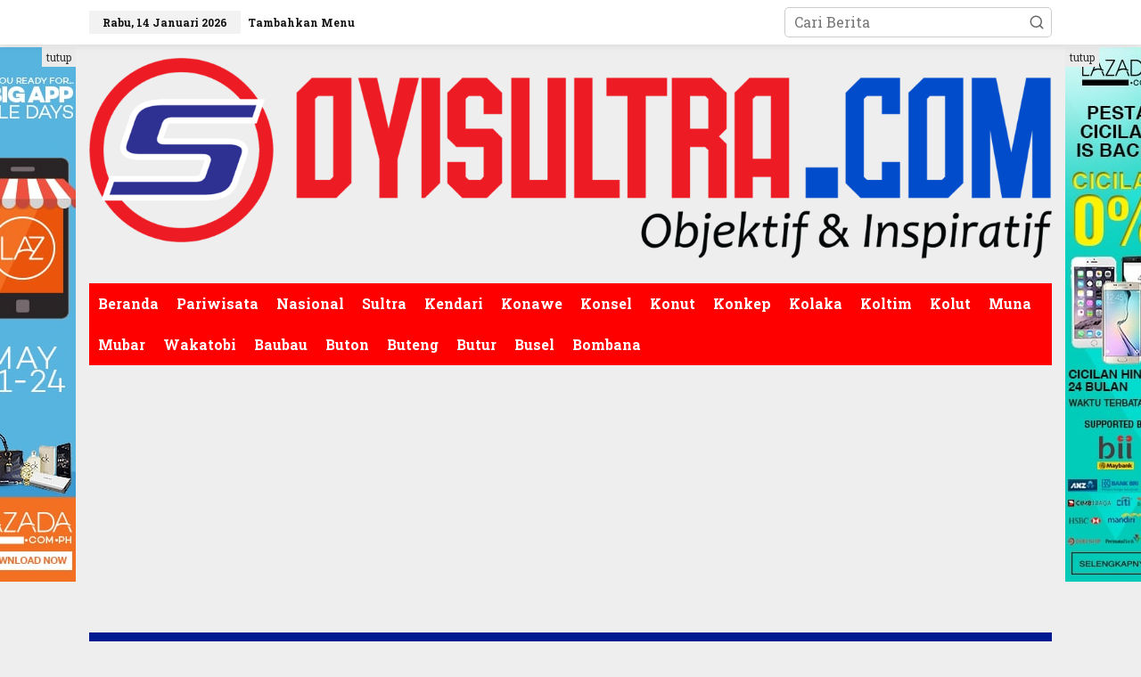

--- FILE ---
content_type: text/html; charset=UTF-8
request_url: http://www.oyisultra.com/2022/11/26/bhabinkamtibmas-polres-konsel-berikan-sembako-pada-warga-kurang-mampu-di-puuroe/
body_size: 22037
content:
<!DOCTYPE html>
<html lang="id">
<head itemscope="itemscope" itemtype="https://schema.org/WebSite">
<meta charset="UTF-8">
<meta name="viewport" content="width=device-width, initial-scale=1">
<link rel="profile" href="http://gmpg.org/xfn/11">

<meta name='robots' content='index, follow, max-image-preview:large, max-snippet:-1, max-video-preview:-1' />

	<!-- This site is optimized with the Yoast SEO plugin v26.7 - https://yoast.com/wordpress/plugins/seo/ -->
	<title>Bhabinkamtibmas Polres Konsel Berikan Sembako Pada Warga Kurang Mampu di Puuroe</title>
	<meta name="description" content="Bhabinkamtibmas Polres Konsel Berikan Sembako Pada Warga Kurang Mampu di Puuroe" />
	<link rel="canonical" href="https://www.oyisultra.com/2022/11/26/bhabinkamtibmas-polres-konsel-berikan-sembako-pada-warga-kurang-mampu-di-puuroe/" />
	<meta property="og:locale" content="id_ID" />
	<meta property="og:type" content="article" />
	<meta property="og:title" content="Bhabinkamtibmas Polres Konsel Berikan Sembako Pada Warga Kurang Mampu di Puuroe" />
	<meta property="og:description" content="Bhabinkamtibmas Polres Konsel Berikan Sembako Pada Warga Kurang Mampu di Puuroe" />
	<meta property="og:url" content="https://www.oyisultra.com/2022/11/26/bhabinkamtibmas-polres-konsel-berikan-sembako-pada-warga-kurang-mampu-di-puuroe/" />
	<meta property="og:site_name" content="Oyisultra.com" />
	<meta property="article:publisher" content="https://www.facebook.com/profile.php?id=100093014277817&amp;mibextid=ZbWKwL" />
	<meta property="article:published_time" content="2022-11-26T03:35:34+00:00" />
	<meta property="og:image" content="https://i0.wp.com/www.oyisultra.com/wp-content/uploads/IMG-20221126-WA0011.jpg?fit=1000%2C750&ssl=1" />
	<meta property="og:image:width" content="1000" />
	<meta property="og:image:height" content="750" />
	<meta property="og:image:type" content="image/jpeg" />
	<meta name="author" content="Oyisultra.com" />
	<meta name="twitter:card" content="summary_large_image" />
	<meta name="twitter:creator" content="@tegas_co" />
	<meta name="twitter:site" content="@tegas_co" />
	<meta name="twitter:label1" content="Ditulis oleh" />
	<meta name="twitter:data1" content="Oyisultra.com" />
	<meta name="twitter:label2" content="Estimasi waktu membaca" />
	<meta name="twitter:data2" content="1 menit" />
	<script type="application/ld+json" class="yoast-schema-graph">{"@context":"https://schema.org","@graph":[{"@type":"Article","@id":"https://www.oyisultra.com/2022/11/26/bhabinkamtibmas-polres-konsel-berikan-sembako-pada-warga-kurang-mampu-di-puuroe/#article","isPartOf":{"@id":"https://www.oyisultra.com/2022/11/26/bhabinkamtibmas-polres-konsel-berikan-sembako-pada-warga-kurang-mampu-di-puuroe/"},"author":{"name":"Oyisultra.com","@id":"http://www.oyisultra.com/#/schema/person/a7d3d5fda358dfaf60208fa6b24f6958"},"headline":"Bhabinkamtibmas Polres Konsel Berikan Sembako Pada Warga Kurang Mampu di Puuroe","datePublished":"2022-11-26T03:35:34+00:00","mainEntityOfPage":{"@id":"https://www.oyisultra.com/2022/11/26/bhabinkamtibmas-polres-konsel-berikan-sembako-pada-warga-kurang-mampu-di-puuroe/"},"wordCount":147,"commentCount":0,"publisher":{"@id":"http://www.oyisultra.com/#organization"},"image":{"@id":"https://www.oyisultra.com/2022/11/26/bhabinkamtibmas-polres-konsel-berikan-sembako-pada-warga-kurang-mampu-di-puuroe/#primaryimage"},"thumbnailUrl":"https://i0.wp.com/www.oyisultra.com/wp-content/uploads/IMG-20221126-WA0011.jpg?fit=1000%2C750","keywords":["ANGATA","Bhabinkamtibmas","POLSEK"],"articleSection":["Berita utama","Konsel"],"inLanguage":"id","potentialAction":[{"@type":"CommentAction","name":"Comment","target":["https://www.oyisultra.com/2022/11/26/bhabinkamtibmas-polres-konsel-berikan-sembako-pada-warga-kurang-mampu-di-puuroe/#respond"]}]},{"@type":"WebPage","@id":"https://www.oyisultra.com/2022/11/26/bhabinkamtibmas-polres-konsel-berikan-sembako-pada-warga-kurang-mampu-di-puuroe/","url":"https://www.oyisultra.com/2022/11/26/bhabinkamtibmas-polres-konsel-berikan-sembako-pada-warga-kurang-mampu-di-puuroe/","name":"Bhabinkamtibmas Polres Konsel Berikan Sembako Pada Warga Kurang Mampu di Puuroe","isPartOf":{"@id":"http://www.oyisultra.com/#website"},"primaryImageOfPage":{"@id":"https://www.oyisultra.com/2022/11/26/bhabinkamtibmas-polres-konsel-berikan-sembako-pada-warga-kurang-mampu-di-puuroe/#primaryimage"},"image":{"@id":"https://www.oyisultra.com/2022/11/26/bhabinkamtibmas-polres-konsel-berikan-sembako-pada-warga-kurang-mampu-di-puuroe/#primaryimage"},"thumbnailUrl":"https://i0.wp.com/www.oyisultra.com/wp-content/uploads/IMG-20221126-WA0011.jpg?fit=1000%2C750","datePublished":"2022-11-26T03:35:34+00:00","description":"Bhabinkamtibmas Polres Konsel Berikan Sembako Pada Warga Kurang Mampu di Puuroe","breadcrumb":{"@id":"https://www.oyisultra.com/2022/11/26/bhabinkamtibmas-polres-konsel-berikan-sembako-pada-warga-kurang-mampu-di-puuroe/#breadcrumb"},"inLanguage":"id","potentialAction":[{"@type":"ReadAction","target":["https://www.oyisultra.com/2022/11/26/bhabinkamtibmas-polres-konsel-berikan-sembako-pada-warga-kurang-mampu-di-puuroe/"]}]},{"@type":"ImageObject","inLanguage":"id","@id":"https://www.oyisultra.com/2022/11/26/bhabinkamtibmas-polres-konsel-berikan-sembako-pada-warga-kurang-mampu-di-puuroe/#primaryimage","url":"https://i0.wp.com/www.oyisultra.com/wp-content/uploads/IMG-20221126-WA0011.jpg?fit=1000%2C750","contentUrl":"https://i0.wp.com/www.oyisultra.com/wp-content/uploads/IMG-20221126-WA0011.jpg?fit=1000%2C750","width":1000,"height":750,"caption":"Bhabinkamtibmas Polsek Angata Polres Konawe Selatan, Bripka Nengah Sutriono saat menyerahkan bantuan beras kepada ibu Halima warga kurang mampu di Desa Puuroe. Jum'at (25/11/2022)"},{"@type":"BreadcrumbList","@id":"https://www.oyisultra.com/2022/11/26/bhabinkamtibmas-polres-konsel-berikan-sembako-pada-warga-kurang-mampu-di-puuroe/#breadcrumb","itemListElement":[{"@type":"ListItem","position":1,"name":"Beranda","item":"http://www.oyisultra.com/"},{"@type":"ListItem","position":2,"name":"Bhabinkamtibmas Polres Konsel Berikan Sembako Pada Warga Kurang Mampu di Puuroe"}]},{"@type":"WebSite","@id":"http://www.oyisultra.com/#website","url":"http://www.oyisultra.com/","name":"Oyisultra.com","description":"Objektif &amp; Inspiratif","publisher":{"@id":"http://www.oyisultra.com/#organization"},"potentialAction":[{"@type":"SearchAction","target":{"@type":"EntryPoint","urlTemplate":"http://www.oyisultra.com/?s={search_term_string}"},"query-input":{"@type":"PropertyValueSpecification","valueRequired":true,"valueName":"search_term_string"}}],"inLanguage":"id"},{"@type":"Organization","@id":"http://www.oyisultra.com/#organization","name":"Oyisultra.com","url":"http://www.oyisultra.com/","logo":{"@type":"ImageObject","inLanguage":"id","@id":"http://www.oyisultra.com/#/schema/logo/image/","url":"https://i0.wp.com/www.oyisultra.com/wp-content/uploads/2022/08/IMG_20220805_164025.jpg?fit=877%2C262&ssl=1","contentUrl":"https://i0.wp.com/www.oyisultra.com/wp-content/uploads/2022/08/IMG_20220805_164025.jpg?fit=877%2C262&ssl=1","width":877,"height":262,"caption":"Oyisultra.com"},"image":{"@id":"http://www.oyisultra.com/#/schema/logo/image/"},"sameAs":["https://www.facebook.com/profile.php?id=100093014277817&mibextid=ZbWKwL","https://x.com/tegas_co"]},{"@type":"Person","@id":"http://www.oyisultra.com/#/schema/person/a7d3d5fda358dfaf60208fa6b24f6958","name":"Oyisultra.com","sameAs":["http://www.oyisultra.com"]}]}</script>
	<!-- / Yoast SEO plugin. -->


<link rel='dns-prefetch' href='//www.googletagmanager.com' />
<link rel='dns-prefetch' href='//stats.wp.com' />
<link rel='dns-prefetch' href='//fonts.googleapis.com' />
<link rel='dns-prefetch' href='//pagead2.googlesyndication.com' />
<link rel='preconnect' href='//i0.wp.com' />
<link rel='preconnect' href='//c0.wp.com' />
<link rel="alternate" type="application/rss+xml" title="Oyisultra.com &raquo; Feed" href="http://www.oyisultra.com/feed/" />
<link rel="alternate" type="application/rss+xml" title="Oyisultra.com &raquo; Umpan Komentar" href="http://www.oyisultra.com/comments/feed/" />
<link rel="alternate" type="application/rss+xml" title="Oyisultra.com &raquo; Bhabinkamtibmas Polres Konsel Berikan Sembako Pada Warga Kurang Mampu di Puuroe Umpan Komentar" href="http://www.oyisultra.com/2022/11/26/bhabinkamtibmas-polres-konsel-berikan-sembako-pada-warga-kurang-mampu-di-puuroe/feed/" />
<link rel="alternate" title="oEmbed (JSON)" type="application/json+oembed" href="http://www.oyisultra.com/wp-json/oembed/1.0/embed?url=http%3A%2F%2Fwww.oyisultra.com%2F2022%2F11%2F26%2Fbhabinkamtibmas-polres-konsel-berikan-sembako-pada-warga-kurang-mampu-di-puuroe%2F" />
<link rel="alternate" title="oEmbed (XML)" type="text/xml+oembed" href="http://www.oyisultra.com/wp-json/oembed/1.0/embed?url=http%3A%2F%2Fwww.oyisultra.com%2F2022%2F11%2F26%2Fbhabinkamtibmas-polres-konsel-berikan-sembako-pada-warga-kurang-mampu-di-puuroe%2F&#038;format=xml" />
<style id='wp-img-auto-sizes-contain-inline-css' type='text/css'>
img:is([sizes=auto i],[sizes^="auto," i]){contain-intrinsic-size:3000px 1500px}
/*# sourceURL=wp-img-auto-sizes-contain-inline-css */
</style>
<link rel='stylesheet' id='dashicons-css' href='https://c0.wp.com/c/6.9/wp-includes/css/dashicons.min.css' type='text/css' media='all' />
<link rel='stylesheet' id='post-views-counter-frontend-css' href='http://www.oyisultra.com/wp-content/plugins/post-views-counter/css/frontend.css?ver=1.7.0' type='text/css' media='all' />
<style id='wp-emoji-styles-inline-css' type='text/css'>

	img.wp-smiley, img.emoji {
		display: inline !important;
		border: none !important;
		box-shadow: none !important;
		height: 1em !important;
		width: 1em !important;
		margin: 0 0.07em !important;
		vertical-align: -0.1em !important;
		background: none !important;
		padding: 0 !important;
	}
/*# sourceURL=wp-emoji-styles-inline-css */
</style>
<link rel='stylesheet' id='newkarma-core-css' href='http://www.oyisultra.com/wp-content/plugins/newkarma-core/css/newkarma-core.css?ver=2.0.5' type='text/css' media='all' />
<link rel='stylesheet' id='newkarma-fonts-css' href='https://fonts.googleapis.com/css?family=Roboto+Slab%3Aregular%2C700%2C300%26subset%3Dlatin%2C&#038;ver=2.1.1' type='text/css' media='all' />
<link rel='stylesheet' id='newkarma-style-css' href='http://www.oyisultra.com/wp-content/themes/newkarma/style.css?ver=2.1.1' type='text/css' media='all' />
<style id='newkarma-style-inline-css' type='text/css'>
body{color:#000000;font-family:"Roboto Slab","Helvetica", Arial;font-weight:500;font-size:16px;}h1.entry-title{color:#ff0000;}kbd,a.button,button,.button,button.button,input[type="button"],input[type="reset"],input[type="submit"],.tagcloud a,.tagcloud ul,.prevnextpost-links a .prevnextpost,.page-links .page-link-number,ul.page-numbers li span.page-numbers,.sidr,#navigationamp,.gmr_widget_content ul.gmr-tabs,.index-page-numbers,.cat-links-bg{background-color:#ff0000;}blockquote,a.button,button,.button,button.button,input[type="button"],input[type="reset"],input[type="submit"],.gmr-theme div.sharedaddy h3.sd-title:before,.gmr_widget_content ul.gmr-tabs li a,.bypostauthor > .comment-body{border-color:#ff0000;}.gmr-meta-topic a,.newkarma-rp-widget .rp-number,.gmr-owl-carousel .gmr-slide-topic a,.tab-comment-number{color:#ff0000;}.page-title span,h3.comment-reply-title,.widget-title span,.gmr_widget_content ul.gmr-tabs li a.js-tabs__title-active{border-color:#ff0000;}.gmr-menuwrap #primary-menu > li > a:hover,.gmr-menuwrap #primary-menu > li.page_item_has_children:hover > a,.gmr-menuwrap #primary-menu > li.menu-item-has-children:hover > a,.gmr-mainmenu #primary-menu > li:hover > a,.gmr-mainmenu #primary-menu > .current-menu-item > a,.gmr-mainmenu #primary-menu > .current-menu-ancestor > a,.gmr-mainmenu #primary-menu > .current_page_item > a,.gmr-mainmenu #primary-menu > .current_page_ancestor > a{box-shadow:inset 0px -5px 0px 0px#ff0000;}.tab-content .newkarma-rp-widget .rp-number,.owl-theme .owl-controls .owl-page.active span{background-color:#ff0000;}a{color:#ff0000;}a:hover,a:focus,a:active{color:#ff0000;}.site-title a{color:#000000;}.site-description{color:#ff0000;}.gmr-menuwrap,.gmr-sticky .top-header.sticky-menu,.gmr-mainmenu #primary-menu .sub-menu,.gmr-mainmenu #primary-menu .children{background-color:#ff0000;}#gmr-responsive-menu,.gmr-mainmenu #primary-menu > li > a,.gmr-mainmenu #primary-menu .sub-menu a,.gmr-mainmenu #primary-menu .children a,.sidr ul li ul li a,.sidr ul li a,#navigationamp ul li ul li a,#navigationamp ul li a{color:#ffffff;}.gmr-mainmenu #primary-menu > li.menu-border > a span,.gmr-mainmenu #primary-menu > li.page_item_has_children > a:after,.gmr-mainmenu #primary-menu > li.menu-item-has-children > a:after,.gmr-mainmenu #primary-menu .sub-menu > li.page_item_has_children > a:after,.gmr-mainmenu #primary-menu .sub-menu > li.menu-item-has-children > a:after,.gmr-mainmenu #primary-menu .children > li.page_item_has_children > a:after,.gmr-mainmenu #primary-menu .children > li.menu-item-has-children > a:after{border-color:#ffffff;}#gmr-responsive-menu:hover,.gmr-mainmenu #primary-menu > li:hover > a,.gmr-mainmenu #primary-menu .current-menu-item > a,.gmr-mainmenu #primary-menu .current-menu-ancestor > a,.gmr-mainmenu #primary-menu .current_page_item > a,.gmr-mainmenu #primary-menu .current_page_ancestor > a,.sidr ul li ul li a:hover,.sidr ul li a:hover{color:#ffffff;}.gmr-mainmenu #primary-menu > li.menu-border:hover > a span,.gmr-mainmenu #primary-menu > li.menu-border.current-menu-item > a span,.gmr-mainmenu #primary-menu > li.menu-border.current-menu-ancestor > a span,.gmr-mainmenu #primary-menu > li.menu-border.current_page_item > a span,.gmr-mainmenu #primary-menu > li.menu-border.current_page_ancestor > a span,.gmr-mainmenu #primary-menu > li.page_item_has_children:hover > a:after,.gmr-mainmenu #primary-menu > li.menu-item-has-children:hover > a:after{border-color:#ffffff;}.gmr-mainmenu #primary-menu > li:hover > a,.gmr-mainmenu #primary-menu .current-menu-item > a,.gmr-mainmenu #primary-menu .current-menu-ancestor > a,.gmr-mainmenu #primary-menu .current_page_item > a,.gmr-mainmenu #primary-menu .current_page_ancestor > a{background-color:#ff0000;}.gmr-secondmenuwrap,.gmr-secondmenu #primary-menu .sub-menu,.gmr-secondmenu #primary-menu .children{background-color:#001a91;}.gmr-secondmenu #primary-menu > li > a,.gmr-secondmenu #primary-menu .sub-menu a,.gmr-secondmenu #primary-menu .children a{color:#ffffff;}.gmr-secondmenu #primary-menu > li.page_item_has_children > a:after,.gmr-secondmenu #primary-menu > li.menu-item-has-children > a:after,.gmr-secondmenu #primary-menu .sub-menu > li.page_item_has_children > a:after,.gmr-secondmenu #primary-menu .sub-menu > li.menu-item-has-children > a:after,.gmr-secondmenu #primary-menu .children > li.page_item_has_children > a:after,.gmr-secondmenu #primary-menu .children > li.menu-item-has-children > a:after{border-color:#ffffff;}.gmr-topnavwrap{background-color:#ffffff;}#gmr-topnavresponsive-menu svg,.gmr-topnavmenu #primary-menu > li > a,.gmr-top-date,.search-trigger .gmr-icon{color:#111111;}.gmr-topnavmenu #primary-menu > li.menu-border > a span,.gmr-topnavmenu #primary-menu > li.page_item_has_children > a:after,.gmr-topnavmenu #primary-menu > li.menu-item-has-children > a:after,.gmr-topnavmenu #primary-menu .sub-menu > li.page_item_has_children > a:after,.gmr-topnavmenu #primary-menu .sub-menu > li.menu-item-has-children > a:after,.gmr-topnavmenu #primary-menu .children > li.page_item_has_children > a:after,.gmr-topnavmenu #primary-menu .children > li.menu-item-has-children > a:after{border-color:#111111;}#gmr-topnavresponsive-menu:hover,.gmr-topnavmenu #primary-menu > li:hover > a,.gmr-topnavmenu #primary-menu .current-menu-item > a,.gmr-topnavmenu #primary-menu .current-menu-ancestor > a,.gmr-topnavmenu #primary-menu .current_page_item > a,.gmr-topnavmenu #primary-menu .current_page_ancestor > a,.gmr-social-icon ul > li > a:hover{color:#000000;}.gmr-topnavmenu #primary-menu > li.menu-border:hover > a span,.gmr-topnavmenu #primary-menu > li.menu-border.current-menu-item > a span,.gmr-topnavmenu #primary-menu > li.menu-border.current-menu-ancestor > a span,.gmr-topnavmenu #primary-menu > li.menu-border.current_page_item > a span,.gmr-topnavmenu #primary-menu > li.menu-border.current_page_ancestor > a span,.gmr-topnavmenu #primary-menu > li.page_item_has_children:hover > a:after,.gmr-topnavmenu #primary-menu > li.menu-item-has-children:hover > a:after{border-color:#000000;}.gmr-owl-carousel .gmr-slide-title a{color:#ffffff;}.gmr-owl-carousel .item:hover .gmr-slide-title a{color:#ff3a3a;}.site-main-single{background-color:#ffffff;}.gmr-related-infinite .view-more-button:hover{color:#ffffff;}.site-main-archive{background-color:#ffffff;}ul.page-numbers li span.page-numbers{color:#ffffff;}.site-main-archive,a.read-more{color:#000000;}.site-main-archive h2.entry-title a,.site-main-archive .gmr-ajax-text{color:#000000;}.site-main-archive .gmr-archive:hover h2.entry-title a{color:#ff0000;}.gmr-focus-news.gmr-focus-gallery h2.entry-title a,.item .gmr-slide-title a,.newkarma-rp-widget .gmr-rp-bigthumbnail .gmr-rp-bigthumb-content .title-bigthumb{color:#ffffff;}.gmr-focus-news.gmr-focus-gallery:hover h2.entry-title a,.item:hover .gmr-slide-title a,.newkarma-rp-widget .gmr-rp-bigthumbnail:hover .gmr-rp-bigthumb-content .title-bigthumb{color:#ff0000;}h1,h2,h3,h4,h5,h6,.heading-font,.menu,.rp-title,.rsswidget,.gmr-metacontent,.gmr-metacontent-single,.gmr-ajax-text,.view-more-button,ul.single-social-icon li.social-text,.page-links,.gmr-top-date,ul.page-numbers li{font-family:"Roboto Slab","Helvetica", Arial;}.entry-content-single{font-size:16px;}h1{font-size:16px;}h2{font-size:16px;}h3{font-size:16px;}h4{font-size:16px;}h5{font-size:16px;}h6{font-size:16px;}.site-footer{background-color:#ff0000;color:#ffffff;}ul.footer-social-icon li a{color:#ffffff;}ul.footer-social-icon li a,.footer-content{border-color:#ffffff;}ul.footer-social-icon li a:hover{color:#141414;border-color:#141414;}.site-footer a{color:#d7d7d7;}.site-footer a:hover{color:#999;}
/*# sourceURL=newkarma-style-inline-css */
</style>

<!-- Potongan tag Google (gtag.js) ditambahkan oleh Site Kit -->
<!-- Snippet Google Analytics telah ditambahkan oleh Site Kit -->
<script type="text/javascript" src="https://www.googletagmanager.com/gtag/js?id=GT-WF48GV" id="google_gtagjs-js" async></script>
<script type="text/javascript" id="google_gtagjs-js-after">
/* <![CDATA[ */
window.dataLayer = window.dataLayer || [];function gtag(){dataLayer.push(arguments);}
gtag("set","linker",{"domains":["www.oyisultra.com"]});
gtag("js", new Date());
gtag("set", "developer_id.dZTNiMT", true);
gtag("config", "GT-WF48GV", {"googlesitekit_post_type":"post"});
//# sourceURL=google_gtagjs-js-after
/* ]]> */
</script>
<link rel="https://api.w.org/" href="http://www.oyisultra.com/wp-json/" /><link rel="alternate" title="JSON" type="application/json" href="http://www.oyisultra.com/wp-json/wp/v2/posts/2840" /><link rel="EditURI" type="application/rsd+xml" title="RSD" href="http://www.oyisultra.com/xmlrpc.php?rsd" />
<meta name="generator" content="WordPress 6.9" />
<link rel='shortlink' href='http://www.oyisultra.com/?p=2840' />
<meta name="generator" content="Site Kit by Google 1.170.0" />	<style>img#wpstats{display:none}</style>
		<link rel="pingback" href="http://www.oyisultra.com/xmlrpc.php">
<!-- Meta tag Google AdSense ditambahkan oleh Site Kit -->
<meta name="google-adsense-platform-account" content="ca-host-pub-2644536267352236">
<meta name="google-adsense-platform-domain" content="sitekit.withgoogle.com">
<!-- Akhir tag meta Google AdSense yang ditambahkan oleh Site Kit -->

<!-- Snippet Google AdSense telah ditambahkan oleh Site Kit -->
<script type="text/javascript" async="async" src="https://pagead2.googlesyndication.com/pagead/js/adsbygoogle.js?client=ca-pub-9498148904926045&amp;host=ca-host-pub-2644536267352236" crossorigin="anonymous"></script>

<!-- Snippet Google AdSense penutup telah ditambahkan oleh Site Kit -->
<link rel="icon" href="https://i0.wp.com/www.oyisultra.com/wp-content/uploads/cropped-logo-Oyisultra-2.png?fit=32%2C32" sizes="32x32" />
<link rel="icon" href="https://i0.wp.com/www.oyisultra.com/wp-content/uploads/cropped-logo-Oyisultra-2.png?fit=192%2C192" sizes="192x192" />
<link rel="apple-touch-icon" href="https://i0.wp.com/www.oyisultra.com/wp-content/uploads/cropped-logo-Oyisultra-2.png?fit=180%2C180" />
<meta name="msapplication-TileImage" content="https://i0.wp.com/www.oyisultra.com/wp-content/uploads/cropped-logo-Oyisultra-2.png?fit=270%2C270" />
<style id='global-styles-inline-css' type='text/css'>
:root{--wp--preset--aspect-ratio--square: 1;--wp--preset--aspect-ratio--4-3: 4/3;--wp--preset--aspect-ratio--3-4: 3/4;--wp--preset--aspect-ratio--3-2: 3/2;--wp--preset--aspect-ratio--2-3: 2/3;--wp--preset--aspect-ratio--16-9: 16/9;--wp--preset--aspect-ratio--9-16: 9/16;--wp--preset--color--black: #000000;--wp--preset--color--cyan-bluish-gray: #abb8c3;--wp--preset--color--white: #ffffff;--wp--preset--color--pale-pink: #f78da7;--wp--preset--color--vivid-red: #cf2e2e;--wp--preset--color--luminous-vivid-orange: #ff6900;--wp--preset--color--luminous-vivid-amber: #fcb900;--wp--preset--color--light-green-cyan: #7bdcb5;--wp--preset--color--vivid-green-cyan: #00d084;--wp--preset--color--pale-cyan-blue: #8ed1fc;--wp--preset--color--vivid-cyan-blue: #0693e3;--wp--preset--color--vivid-purple: #9b51e0;--wp--preset--gradient--vivid-cyan-blue-to-vivid-purple: linear-gradient(135deg,rgb(6,147,227) 0%,rgb(155,81,224) 100%);--wp--preset--gradient--light-green-cyan-to-vivid-green-cyan: linear-gradient(135deg,rgb(122,220,180) 0%,rgb(0,208,130) 100%);--wp--preset--gradient--luminous-vivid-amber-to-luminous-vivid-orange: linear-gradient(135deg,rgb(252,185,0) 0%,rgb(255,105,0) 100%);--wp--preset--gradient--luminous-vivid-orange-to-vivid-red: linear-gradient(135deg,rgb(255,105,0) 0%,rgb(207,46,46) 100%);--wp--preset--gradient--very-light-gray-to-cyan-bluish-gray: linear-gradient(135deg,rgb(238,238,238) 0%,rgb(169,184,195) 100%);--wp--preset--gradient--cool-to-warm-spectrum: linear-gradient(135deg,rgb(74,234,220) 0%,rgb(151,120,209) 20%,rgb(207,42,186) 40%,rgb(238,44,130) 60%,rgb(251,105,98) 80%,rgb(254,248,76) 100%);--wp--preset--gradient--blush-light-purple: linear-gradient(135deg,rgb(255,206,236) 0%,rgb(152,150,240) 100%);--wp--preset--gradient--blush-bordeaux: linear-gradient(135deg,rgb(254,205,165) 0%,rgb(254,45,45) 50%,rgb(107,0,62) 100%);--wp--preset--gradient--luminous-dusk: linear-gradient(135deg,rgb(255,203,112) 0%,rgb(199,81,192) 50%,rgb(65,88,208) 100%);--wp--preset--gradient--pale-ocean: linear-gradient(135deg,rgb(255,245,203) 0%,rgb(182,227,212) 50%,rgb(51,167,181) 100%);--wp--preset--gradient--electric-grass: linear-gradient(135deg,rgb(202,248,128) 0%,rgb(113,206,126) 100%);--wp--preset--gradient--midnight: linear-gradient(135deg,rgb(2,3,129) 0%,rgb(40,116,252) 100%);--wp--preset--font-size--small: 13px;--wp--preset--font-size--medium: 20px;--wp--preset--font-size--large: 36px;--wp--preset--font-size--x-large: 42px;--wp--preset--spacing--20: 0.44rem;--wp--preset--spacing--30: 0.67rem;--wp--preset--spacing--40: 1rem;--wp--preset--spacing--50: 1.5rem;--wp--preset--spacing--60: 2.25rem;--wp--preset--spacing--70: 3.38rem;--wp--preset--spacing--80: 5.06rem;--wp--preset--shadow--natural: 6px 6px 9px rgba(0, 0, 0, 0.2);--wp--preset--shadow--deep: 12px 12px 50px rgba(0, 0, 0, 0.4);--wp--preset--shadow--sharp: 6px 6px 0px rgba(0, 0, 0, 0.2);--wp--preset--shadow--outlined: 6px 6px 0px -3px rgb(255, 255, 255), 6px 6px rgb(0, 0, 0);--wp--preset--shadow--crisp: 6px 6px 0px rgb(0, 0, 0);}:where(.is-layout-flex){gap: 0.5em;}:where(.is-layout-grid){gap: 0.5em;}body .is-layout-flex{display: flex;}.is-layout-flex{flex-wrap: wrap;align-items: center;}.is-layout-flex > :is(*, div){margin: 0;}body .is-layout-grid{display: grid;}.is-layout-grid > :is(*, div){margin: 0;}:where(.wp-block-columns.is-layout-flex){gap: 2em;}:where(.wp-block-columns.is-layout-grid){gap: 2em;}:where(.wp-block-post-template.is-layout-flex){gap: 1.25em;}:where(.wp-block-post-template.is-layout-grid){gap: 1.25em;}.has-black-color{color: var(--wp--preset--color--black) !important;}.has-cyan-bluish-gray-color{color: var(--wp--preset--color--cyan-bluish-gray) !important;}.has-white-color{color: var(--wp--preset--color--white) !important;}.has-pale-pink-color{color: var(--wp--preset--color--pale-pink) !important;}.has-vivid-red-color{color: var(--wp--preset--color--vivid-red) !important;}.has-luminous-vivid-orange-color{color: var(--wp--preset--color--luminous-vivid-orange) !important;}.has-luminous-vivid-amber-color{color: var(--wp--preset--color--luminous-vivid-amber) !important;}.has-light-green-cyan-color{color: var(--wp--preset--color--light-green-cyan) !important;}.has-vivid-green-cyan-color{color: var(--wp--preset--color--vivid-green-cyan) !important;}.has-pale-cyan-blue-color{color: var(--wp--preset--color--pale-cyan-blue) !important;}.has-vivid-cyan-blue-color{color: var(--wp--preset--color--vivid-cyan-blue) !important;}.has-vivid-purple-color{color: var(--wp--preset--color--vivid-purple) !important;}.has-black-background-color{background-color: var(--wp--preset--color--black) !important;}.has-cyan-bluish-gray-background-color{background-color: var(--wp--preset--color--cyan-bluish-gray) !important;}.has-white-background-color{background-color: var(--wp--preset--color--white) !important;}.has-pale-pink-background-color{background-color: var(--wp--preset--color--pale-pink) !important;}.has-vivid-red-background-color{background-color: var(--wp--preset--color--vivid-red) !important;}.has-luminous-vivid-orange-background-color{background-color: var(--wp--preset--color--luminous-vivid-orange) !important;}.has-luminous-vivid-amber-background-color{background-color: var(--wp--preset--color--luminous-vivid-amber) !important;}.has-light-green-cyan-background-color{background-color: var(--wp--preset--color--light-green-cyan) !important;}.has-vivid-green-cyan-background-color{background-color: var(--wp--preset--color--vivid-green-cyan) !important;}.has-pale-cyan-blue-background-color{background-color: var(--wp--preset--color--pale-cyan-blue) !important;}.has-vivid-cyan-blue-background-color{background-color: var(--wp--preset--color--vivid-cyan-blue) !important;}.has-vivid-purple-background-color{background-color: var(--wp--preset--color--vivid-purple) !important;}.has-black-border-color{border-color: var(--wp--preset--color--black) !important;}.has-cyan-bluish-gray-border-color{border-color: var(--wp--preset--color--cyan-bluish-gray) !important;}.has-white-border-color{border-color: var(--wp--preset--color--white) !important;}.has-pale-pink-border-color{border-color: var(--wp--preset--color--pale-pink) !important;}.has-vivid-red-border-color{border-color: var(--wp--preset--color--vivid-red) !important;}.has-luminous-vivid-orange-border-color{border-color: var(--wp--preset--color--luminous-vivid-orange) !important;}.has-luminous-vivid-amber-border-color{border-color: var(--wp--preset--color--luminous-vivid-amber) !important;}.has-light-green-cyan-border-color{border-color: var(--wp--preset--color--light-green-cyan) !important;}.has-vivid-green-cyan-border-color{border-color: var(--wp--preset--color--vivid-green-cyan) !important;}.has-pale-cyan-blue-border-color{border-color: var(--wp--preset--color--pale-cyan-blue) !important;}.has-vivid-cyan-blue-border-color{border-color: var(--wp--preset--color--vivid-cyan-blue) !important;}.has-vivid-purple-border-color{border-color: var(--wp--preset--color--vivid-purple) !important;}.has-vivid-cyan-blue-to-vivid-purple-gradient-background{background: var(--wp--preset--gradient--vivid-cyan-blue-to-vivid-purple) !important;}.has-light-green-cyan-to-vivid-green-cyan-gradient-background{background: var(--wp--preset--gradient--light-green-cyan-to-vivid-green-cyan) !important;}.has-luminous-vivid-amber-to-luminous-vivid-orange-gradient-background{background: var(--wp--preset--gradient--luminous-vivid-amber-to-luminous-vivid-orange) !important;}.has-luminous-vivid-orange-to-vivid-red-gradient-background{background: var(--wp--preset--gradient--luminous-vivid-orange-to-vivid-red) !important;}.has-very-light-gray-to-cyan-bluish-gray-gradient-background{background: var(--wp--preset--gradient--very-light-gray-to-cyan-bluish-gray) !important;}.has-cool-to-warm-spectrum-gradient-background{background: var(--wp--preset--gradient--cool-to-warm-spectrum) !important;}.has-blush-light-purple-gradient-background{background: var(--wp--preset--gradient--blush-light-purple) !important;}.has-blush-bordeaux-gradient-background{background: var(--wp--preset--gradient--blush-bordeaux) !important;}.has-luminous-dusk-gradient-background{background: var(--wp--preset--gradient--luminous-dusk) !important;}.has-pale-ocean-gradient-background{background: var(--wp--preset--gradient--pale-ocean) !important;}.has-electric-grass-gradient-background{background: var(--wp--preset--gradient--electric-grass) !important;}.has-midnight-gradient-background{background: var(--wp--preset--gradient--midnight) !important;}.has-small-font-size{font-size: var(--wp--preset--font-size--small) !important;}.has-medium-font-size{font-size: var(--wp--preset--font-size--medium) !important;}.has-large-font-size{font-size: var(--wp--preset--font-size--large) !important;}.has-x-large-font-size{font-size: var(--wp--preset--font-size--x-large) !important;}
/*# sourceURL=global-styles-inline-css */
</style>
</head>

<body class="wp-singular post-template-default single single-post postid-2840 single-format-standard wp-custom-logo wp-theme-newkarma gmr-theme gmr-sticky" itemscope="itemscope" itemtype="https://schema.org/WebPage">

<a class="skip-link screen-reader-text" href="#main">Lewati ke konten</a>


<div class="gmr-topnavwrap clearfix">
	<div class="container-topnav">
		<div class="list-flex">
								<div class="row-flex gmr-table-date">
						<span class="gmr-top-date" data-lang="id"></span>
					</div>
					
			<div class="row-flex gmr-table-menu">
								<a id="gmr-topnavresponsive-menu" href="#menus" title="Menus" rel="nofollow"><svg xmlns="http://www.w3.org/2000/svg" xmlns:xlink="http://www.w3.org/1999/xlink" aria-hidden="true" role="img" width="1em" height="1em" preserveAspectRatio="xMidYMid meet" viewBox="0 0 24 24"><path d="M4 6h16v2H4zm0 5h16v2H4zm0 5h16v2H4z" fill="currentColor"/></svg></a>
				<div class="close-topnavmenu-wrap"><a id="close-topnavmenu-button" rel="nofollow" href="#"><svg xmlns="http://www.w3.org/2000/svg" xmlns:xlink="http://www.w3.org/1999/xlink" aria-hidden="true" role="img" width="1em" height="1em" preserveAspectRatio="xMidYMid meet" viewBox="0 0 1024 1024"><path d="M685.4 354.8c0-4.4-3.6-8-8-8l-66 .3L512 465.6l-99.3-118.4l-66.1-.3c-4.4 0-8 3.5-8 8c0 1.9.7 3.7 1.9 5.2l130.1 155L340.5 670a8.32 8.32 0 0 0-1.9 5.2c0 4.4 3.6 8 8 8l66.1-.3L512 564.4l99.3 118.4l66 .3c4.4 0 8-3.5 8-8c0-1.9-.7-3.7-1.9-5.2L553.5 515l130.1-155c1.2-1.4 1.8-3.3 1.8-5.2z" fill="currentColor"/><path d="M512 65C264.6 65 64 265.6 64 513s200.6 448 448 448s448-200.6 448-448S759.4 65 512 65zm0 820c-205.4 0-372-166.6-372-372s166.6-372 372-372s372 166.6 372 372s-166.6 372-372 372z" fill="currentColor"/></svg></a></div>
				<nav id="site-navigation" class="gmr-topnavmenu pull-right" role="navigation" itemscope="itemscope" itemtype="https://schema.org/SiteNavigationElement">
					<ul id="primary-menu"><li><a href="http://www.oyisultra.com/wp-admin/nav-menus.php" style="border: none !important;">Tambahkan Menu</a></li></ul>				</nav><!-- #site-navigation -->
							</div>
			<div class="row-flex gmr-menu-mobile-wrap text-center">
				<div class="only-mobile gmr-mobilelogo"><div class="gmr-logo"><a href="http://www.oyisultra.com/" class="custom-logo-link" itemprop="url" title="Oyisultra.com"><img src="http://www.oyisultra.com/wp-content/uploads/logo-Oyisultra.png" alt="Oyisultra.com" title="Oyisultra.com" /></a></div></div>			</div>
			<div class="row-flex gmr-table-search last-row">
									<div class="gmr-search-btn">
								<a id="search-menu-button" class="topnav-button gmr-search-icon" href="#" rel="nofollow"><svg xmlns="http://www.w3.org/2000/svg" aria-hidden="true" role="img" width="1em" height="1em" preserveAspectRatio="xMidYMid meet" viewBox="0 0 24 24"><path fill="none" stroke="currentColor" stroke-linecap="round" stroke-width="2" d="m21 21l-4.486-4.494M19 10.5a8.5 8.5 0 1 1-17 0a8.5 8.5 0 0 1 17 0Z"/></svg></a>
								<div id="search-dropdown-container" class="search-dropdown search">
								<form method="get" class="gmr-searchform searchform" action="http://www.oyisultra.com/">
									<input type="text" name="s" id="s" placeholder="Cari Berita" />
								</form>
								</div>
							</div><div class="gmr-search">
							<form method="get" class="gmr-searchform searchform" action="http://www.oyisultra.com/">
								<input type="text" name="s" id="s" placeholder="Cari Berita" />
								<button type="submit" role="button" aria-label="Submit" class="gmr-search-submit"><svg xmlns="http://www.w3.org/2000/svg" xmlns:xlink="http://www.w3.org/1999/xlink" aria-hidden="true" role="img" width="1em" height="1em" preserveAspectRatio="xMidYMid meet" viewBox="0 0 24 24"><g fill="none" stroke="currentColor" stroke-width="2" stroke-linecap="round" stroke-linejoin="round"><circle cx="11" cy="11" r="8"/><path d="M21 21l-4.35-4.35"/></g></svg></button>
							</form>
						</div>			</div>
		</div>

			</div>
</div>

	<div class="container">
		<div class="clearfix gmr-headwrapper">
			<div class="gmr-logo"><a href="http://www.oyisultra.com/" class="custom-logo-link" itemprop="url" title="Oyisultra.com"><img src="http://www.oyisultra.com/wp-content/uploads/logo-Oyisultra.png" alt="Oyisultra.com" title="Oyisultra.com" /></a></div>					</div>
	</div>

	<header id="masthead" class="site-header" role="banner" itemscope="itemscope" itemtype="https://schema.org/WPHeader">
		<div class="top-header">
			<div class="container">
				<div class="gmr-menuwrap clearfix">
					<nav id="site-navigation" class="gmr-mainmenu" role="navigation" itemscope="itemscope" itemtype="https://schema.org/SiteNavigationElement">
						<ul id="primary-menu" class="menu"><li id="menu-item-21" class="menu-item menu-item-type-custom menu-item-object-custom menu-item-home menu-item-21"><a href="https://www.oyisultra.com" itemprop="url"><span itemprop="name">Beranda</span></a></li>
<li id="menu-item-8396" class="menu-item menu-item-type-taxonomy menu-item-object-category menu-item-8396"><a href="http://www.oyisultra.com/category/pariwisata/" itemprop="url"><span itemprop="name">Pariwisata</span></a></li>
<li id="menu-item-4147" class="menu-item menu-item-type-taxonomy menu-item-object-category menu-item-4147"><a href="http://www.oyisultra.com/category/nasional/" itemprop="url"><span itemprop="name">Nasional</span></a></li>
<li id="menu-item-38" class="menu-item menu-item-type-taxonomy menu-item-object-category menu-item-38"><a href="http://www.oyisultra.com/category/sultra/" itemprop="url"><span itemprop="name">Sultra</span></a></li>
<li id="menu-item-37" class="menu-item menu-item-type-taxonomy menu-item-object-category menu-item-37"><a href="http://www.oyisultra.com/category/kendari/" itemprop="url"><span itemprop="name">Kendari</span></a></li>
<li id="menu-item-36" class="menu-item menu-item-type-taxonomy menu-item-object-category menu-item-36"><a href="http://www.oyisultra.com/category/konawe/" itemprop="url"><span itemprop="name">Konawe</span></a></li>
<li id="menu-item-35" class="menu-item menu-item-type-taxonomy menu-item-object-category current-post-ancestor current-menu-parent current-post-parent menu-item-35"><a href="http://www.oyisultra.com/category/konsel/" itemprop="url"><span itemprop="name">Konsel</span></a></li>
<li id="menu-item-34" class="menu-item menu-item-type-taxonomy menu-item-object-category menu-item-34"><a href="http://www.oyisultra.com/category/konut/" itemprop="url"><span itemprop="name">Konut</span></a></li>
<li id="menu-item-33" class="menu-item menu-item-type-taxonomy menu-item-object-category menu-item-33"><a href="http://www.oyisultra.com/category/konkep/" itemprop="url"><span itemprop="name">Konkep</span></a></li>
<li id="menu-item-31" class="menu-item menu-item-type-taxonomy menu-item-object-category menu-item-31"><a href="http://www.oyisultra.com/category/kolaka/" itemprop="url"><span itemprop="name">Kolaka</span></a></li>
<li id="menu-item-30" class="menu-item menu-item-type-taxonomy menu-item-object-category menu-item-30"><a href="http://www.oyisultra.com/category/koltim/" itemprop="url"><span itemprop="name">Koltim</span></a></li>
<li id="menu-item-29" class="menu-item menu-item-type-taxonomy menu-item-object-category menu-item-29"><a href="http://www.oyisultra.com/category/kolut/" itemprop="url"><span itemprop="name">Kolut</span></a></li>
<li id="menu-item-28" class="menu-item menu-item-type-taxonomy menu-item-object-category menu-item-28"><a href="http://www.oyisultra.com/category/muna/" itemprop="url"><span itemprop="name">Muna</span></a></li>
<li id="menu-item-27" class="menu-item menu-item-type-taxonomy menu-item-object-category menu-item-27"><a href="http://www.oyisultra.com/category/mubar/" itemprop="url"><span itemprop="name">Mubar</span></a></li>
<li id="menu-item-22" class="menu-item menu-item-type-taxonomy menu-item-object-category menu-item-22"><a href="http://www.oyisultra.com/category/wakatobi/" itemprop="url"><span itemprop="name">Wakatobi</span></a></li>
<li id="menu-item-26" class="menu-item menu-item-type-taxonomy menu-item-object-category menu-item-26"><a href="http://www.oyisultra.com/category/baubau/" itemprop="url"><span itemprop="name">Baubau</span></a></li>
<li id="menu-item-25" class="menu-item menu-item-type-taxonomy menu-item-object-category menu-item-25"><a href="http://www.oyisultra.com/category/buton/" itemprop="url"><span itemprop="name">Buton</span></a></li>
<li id="menu-item-23" class="menu-item menu-item-type-taxonomy menu-item-object-category menu-item-23"><a href="http://www.oyisultra.com/category/busel/" itemprop="url"><span itemprop="name">Buteng</span></a></li>
<li id="menu-item-24" class="menu-item menu-item-type-taxonomy menu-item-object-category menu-item-24"><a href="http://www.oyisultra.com/category/butur/" itemprop="url"><span itemprop="name">Butur</span></a></li>
<li id="menu-item-39" class="menu-item menu-item-type-taxonomy menu-item-object-category menu-item-39"><a href="http://www.oyisultra.com/category/busel-2/" itemprop="url"><span itemprop="name">Busel</span></a></li>
<li id="menu-item-32" class="menu-item menu-item-type-taxonomy menu-item-object-category menu-item-32"><a href="http://www.oyisultra.com/category/bombana/" itemprop="url"><span itemprop="name">Bombana</span></a></li>
</ul>					</nav><!-- #site-navigation -->
				</div>
											<div class="gmr-secondmenuwrap clearfix">
								<nav id="site-navigation" class="gmr-secondmenu" role="navigation" itemscope="itemscope" itemtype="https://schema.org/SiteNavigationElement">
									<ul id="primary-menu" class="menu"><li id="menu-item-8406" class="menu-item menu-item-type-taxonomy menu-item-object-category current-post-ancestor current-menu-parent current-post-parent menu-item-8406"><a href="http://www.oyisultra.com/category/berita-utama/" itemprop="url"><span itemprop="name">BERITA UTAMA</span></a></li>
<li id="menu-item-8409" class="menu-item menu-item-type-taxonomy menu-item-object-category menu-item-8409"><a href="http://www.oyisultra.com/category/nasional/" itemprop="url"><span itemprop="name">NASIONAL</span></a></li>
<li id="menu-item-8589" class="menu-item menu-item-type-taxonomy menu-item-object-category menu-item-has-children menu-item-8589"><a href="http://www.oyisultra.com/category/daerah/" itemprop="url"><span itemprop="name">DAERAH</span></a>
<ul class="sub-menu">
	<li id="menu-item-8407" class="menu-item menu-item-type-taxonomy menu-item-object-category menu-item-8407"><a href="http://www.oyisultra.com/category/kendari/" itemprop="url"><span itemprop="name">Kendari</span></a></li>
	<li id="menu-item-8411" class="menu-item menu-item-type-taxonomy menu-item-object-category menu-item-8411"><a href="http://www.oyisultra.com/category/konawe/" itemprop="url"><span itemprop="name">Konawe</span></a></li>
	<li id="menu-item-8408" class="menu-item menu-item-type-taxonomy menu-item-object-category current-post-ancestor current-menu-parent current-post-parent menu-item-8408"><a href="http://www.oyisultra.com/category/konsel/" itemprop="url"><span itemprop="name">Konsel</span></a></li>
	<li id="menu-item-8599" class="menu-item menu-item-type-taxonomy menu-item-object-category menu-item-8599"><a href="http://www.oyisultra.com/category/konut/" itemprop="url"><span itemprop="name">Konut</span></a></li>
	<li id="menu-item-8415" class="menu-item menu-item-type-taxonomy menu-item-object-category menu-item-8415"><a href="http://www.oyisultra.com/category/konkep/" itemprop="url"><span itemprop="name">Konkep</span></a></li>
	<li id="menu-item-8414" class="menu-item menu-item-type-taxonomy menu-item-object-category menu-item-8414"><a href="http://www.oyisultra.com/category/kolaka/" itemprop="url"><span itemprop="name">Kolaka</span></a></li>
	<li id="menu-item-8597" class="menu-item menu-item-type-taxonomy menu-item-object-category menu-item-8597"><a href="http://www.oyisultra.com/category/kolut/" itemprop="url"><span itemprop="name">Kolut</span></a></li>
	<li id="menu-item-8596" class="menu-item menu-item-type-taxonomy menu-item-object-category menu-item-8596"><a href="http://www.oyisultra.com/category/koltim/" itemprop="url"><span itemprop="name">Koltim</span></a></li>
	<li id="menu-item-8413" class="menu-item menu-item-type-taxonomy menu-item-object-category menu-item-8413"><a href="http://www.oyisultra.com/category/baubau/" itemprop="url"><span itemprop="name">Baubau</span></a></li>
	<li id="menu-item-8410" class="menu-item menu-item-type-taxonomy menu-item-object-category menu-item-8410"><a href="http://www.oyisultra.com/category/muna/" itemprop="url"><span itemprop="name">Muna</span></a></li>
	<li id="menu-item-8412" class="menu-item menu-item-type-taxonomy menu-item-object-category menu-item-8412"><a href="http://www.oyisultra.com/category/mubar/" itemprop="url"><span itemprop="name">Mubar</span></a></li>
	<li id="menu-item-8594" class="menu-item menu-item-type-taxonomy menu-item-object-category menu-item-8594"><a href="http://www.oyisultra.com/category/buton/" itemprop="url"><span itemprop="name">Buton</span></a></li>
	<li id="menu-item-8591" class="menu-item menu-item-type-taxonomy menu-item-object-category menu-item-8591"><a href="http://www.oyisultra.com/category/bombana/" itemprop="url"><span itemprop="name">Bombana</span></a></li>
	<li id="menu-item-8593" class="menu-item menu-item-type-taxonomy menu-item-object-category menu-item-8593"><a href="http://www.oyisultra.com/category/busel/" itemprop="url"><span itemprop="name">Buteng</span></a></li>
	<li id="menu-item-8595" class="menu-item menu-item-type-taxonomy menu-item-object-category menu-item-8595"><a href="http://www.oyisultra.com/category/butur/" itemprop="url"><span itemprop="name">Butur</span></a></li>
	<li id="menu-item-8592" class="menu-item menu-item-type-taxonomy menu-item-object-category menu-item-8592"><a href="http://www.oyisultra.com/category/busel-2/" itemprop="url"><span itemprop="name">Busel</span></a></li>
	<li id="menu-item-8602" class="menu-item menu-item-type-taxonomy menu-item-object-category menu-item-8602"><a href="http://www.oyisultra.com/category/wakatobi/" itemprop="url"><span itemprop="name">Wakatobi</span></a></li>
</ul>
</li>
<li id="menu-item-8590" class="menu-item menu-item-type-taxonomy menu-item-object-category menu-item-8590"><a href="http://www.oyisultra.com/category/politik/" itemprop="url"><span itemprop="name">POLITIK</span></a></li>
<li id="menu-item-12827" class="menu-item menu-item-type-taxonomy menu-item-object-category menu-item-12827"><a href="http://www.oyisultra.com/category/hukum-kriminal/" itemprop="url"><span itemprop="name">HUKUM &amp; KRIMINAL</span></a></li>
<li id="menu-item-8586" class="menu-item menu-item-type-taxonomy menu-item-object-category menu-item-8586"><a href="http://www.oyisultra.com/category/kesehatan/" itemprop="url"><span itemprop="name">KESEHATAN</span></a></li>
<li id="menu-item-8584" class="menu-item menu-item-type-taxonomy menu-item-object-category menu-item-8584"><a href="http://www.oyisultra.com/category/ekonomi/" itemprop="url"><span itemprop="name">EKONOMI</span></a></li>
<li id="menu-item-8588" class="menu-item menu-item-type-taxonomy menu-item-object-category menu-item-8588"><a href="http://www.oyisultra.com/category/opini/" itemprop="url"><span itemprop="name">OPINI</span></a></li>
</ul>								</nav><!-- #site-navigation -->
							</div>
								</div>
		</div><!-- .top-header -->
	</header><!-- #masthead -->


<div class="site inner-wrap" id="site-container">
	<div class="newkarma-core-floatbanner newkarma-core-floatbanner-left"><div class="inner-float-left"><button onclick="parentNode.remove()" title="tutup">tutup</button><img src="https://demo.idtheme.com/img/old/idt-size-120600.jpg" alt="banner 120x600" title="banner 120x600" width="120" height="600"/></div></div><div class="newkarma-core-floatbanner newkarma-core-floatbanner-right"><div class="inner-float-right"><button onclick="parentNode.remove()" title="tutup">tutup</button><img src="https://demo.idtheme.com/img/old/idt-size-120600-2.jpg" alt="banner 120x600" title="banner 120x600" width="120" height="600"/></div></div>	<div id="content" class="gmr-content">
				<div class="container">
			<div class="row">

<div id="primary" class="content-area col-md-content">
	<main id="main" class="site-main-single" role="main">

	<div class="gmr-list-table single-head-wrap">
					<div class="breadcrumbs" itemscope itemtype="https://schema.org/BreadcrumbList">
																						<span class="first-item" itemprop="itemListElement" itemscope itemtype="https://schema.org/ListItem">
								<a itemscope itemtype="https://schema.org/WebPage" itemprop="item" itemid="http://www.oyisultra.com/" href="http://www.oyisultra.com/">
									<span itemprop="name">Homepage</span>
								</a>
								<span itemprop="position" content="1"></span>
							</span>
																										<span class="separator">/</span>
													<span class="0-item" itemprop="itemListElement" itemscope itemtype="https://schema.org/ListItem">
								<a itemscope itemtype="https://schema.org/WebPage" itemprop="item" itemid="http://www.oyisultra.com/category/berita-utama/" href="http://www.oyisultra.com/category/berita-utama/">
									<span itemprop="name">Berita utama</span>
								</a>
								<span itemprop="position" content="2"></span>
							</span>
																										<span class="last-item screen-reader-text" itemscope itemtype="https://schema.org/ListItem">
							<span itemprop="name">Bhabinkamtibmas Polres Konsel Berikan Sembako Pada Warga Kurang Mampu di Puuroe</span>
							<span itemprop="position" content="3"></span>
						</span>
												</div>
				</div>

	
<article id="post-2840" class="post-2840 post type-post status-publish format-standard has-post-thumbnail category-berita-utama category-konsel tag-angata tag-bhabinkamtibmas tag-polsek newstopic-konsel" itemscope="itemscope" itemtype="https://schema.org/CreativeWork">

	<div class="site-main gmr-single hentry">
		<div class="gmr-box-content-single">
			<div class="gmr-meta-topic"><a href="http://www.oyisultra.com/topic/konsel/" rel="tag">Konsel</a></div>			<header class="entry-header">
				<h1 class="entry-title" itemprop="headline">Bhabinkamtibmas Polres Konsel Berikan Sembako Pada Warga Kurang Mampu di Puuroe</h1><div class="gmr-aftertitle-wrap"><div class="gmr-metacontent-single"><div><span class="posted-on"><span class="entry-author vcard" itemprop="author" itemscope="itemscope" itemtype="https://schema.org/person"><a class="url fn n" href="http://www.oyisultra.com/author/admin/" title="Tautan ke: Oyisultra.com" itemprop="url"><span itemprop="name">Oyisultra.com</span></a></span></span><span class="posted-on"><time class="entry-date published updated" itemprop="dateModified" datetime="2022-11-26T11:35:34+08:00">26 November 2022</time></span></div><div><span class="cat-links"><a href="http://www.oyisultra.com/category/berita-utama/" rel="category tag">Berita utama</a>, <a href="http://www.oyisultra.com/category/konsel/" rel="category tag">Konsel</a></span></div></div><div class="gmr-social-share-intop"><ul class="gmr-socialicon-share"><li class="facebook"><a href="https://www.facebook.com/sharer/sharer.php?u=http%3A%2F%2Fwww.oyisultra.com%2F2022%2F11%2F26%2Fbhabinkamtibmas-polres-konsel-berikan-sembako-pada-warga-kurang-mampu-di-puuroe%2F" class="gmr-share-facebook" rel="nofollow" title="Sebar ini"><svg xmlns="http://www.w3.org/2000/svg" aria-hidden="true" role="img" width="0.49em" height="1em" viewBox="0 0 486.037 1000"><path d="M124.074 1000V530.771H0V361.826h124.074V217.525C124.074 104.132 197.365 0 366.243 0C434.619 0 485.18 6.555 485.18 6.555l-3.984 157.766s-51.564-.502-107.833-.502c-60.9 0-70.657 28.065-70.657 74.646v123.361h183.331l-7.977 168.945H302.706V1000H124.074" fill="currentColor" /></svg></a></li><li class="twitter"><a href="https://twitter.com/intent/tweet?url=http%3A%2F%2Fwww.oyisultra.com%2F2022%2F11%2F26%2Fbhabinkamtibmas-polres-konsel-berikan-sembako-pada-warga-kurang-mampu-di-puuroe%2F&amp;text=Bhabinkamtibmas%20Polres%20Konsel%20Berikan%20Sembako%20Pada%20Warga%20Kurang%20Mampu%20di%20Puuroe" class="gmr-share-twitter" rel="nofollow" title="Tweet ini"><svg xmlns="http://www.w3.org/2000/svg" aria-hidden="true" role="img" width="1em" height="1em" viewBox="0 0 24 24"><path fill="currentColor" d="M18.901 1.153h3.68l-8.04 9.19L24 22.846h-7.406l-5.8-7.584l-6.638 7.584H.474l8.6-9.83L0 1.154h7.594l5.243 6.932ZM17.61 20.644h2.039L6.486 3.24H4.298Z"></path></svg></a></li><li class="telegram"><a href="https://t.me/share/url?url=http%3A%2F%2Fwww.oyisultra.com%2F2022%2F11%2F26%2Fbhabinkamtibmas-polres-konsel-berikan-sembako-pada-warga-kurang-mampu-di-puuroe%2F&amp;text=Bhabinkamtibmas%20Polres%20Konsel%20Berikan%20Sembako%20Pada%20Warga%20Kurang%20Mampu%20di%20Puuroe" target="_blank" rel="nofollow" title="Telegram Share"><svg xmlns="http://www.w3.org/2000/svg" aria-hidden="true" role="img" width="1em" height="1em" viewBox="0 0 48 48"><path d="M41.42 7.309s3.885-1.515 3.56 2.164c-.107 1.515-1.078 6.818-1.834 12.553l-2.59 16.99s-.216 2.489-2.159 2.922c-1.942.432-4.856-1.515-5.396-1.948c-.432-.325-8.094-5.195-10.792-7.575c-.756-.65-1.62-1.948.108-3.463L33.648 18.13c1.295-1.298 2.59-4.328-2.806-.649l-15.11 10.28s-1.727 1.083-4.964.109l-7.016-2.165s-2.59-1.623 1.835-3.246c10.793-5.086 24.068-10.28 35.831-15.15z" fill="currentColor" /></svg></a></li><li class="whatsapp"><a href="https://api.whatsapp.com/send?text=Bhabinkamtibmas%20Polres%20Konsel%20Berikan%20Sembako%20Pada%20Warga%20Kurang%20Mampu%20di%20Puuroe http%3A%2F%2Fwww.oyisultra.com%2F2022%2F11%2F26%2Fbhabinkamtibmas-polres-konsel-berikan-sembako-pada-warga-kurang-mampu-di-puuroe%2F" class="gmr-share-whatsapp" rel="nofollow" title="Whatsapp"><svg xmlns="http://www.w3.org/2000/svg" aria-hidden="true" role="img" width="1em" height="1em" viewBox="0 0 24 24"><path d="M15.271 13.21a7.014 7.014 0 0 1 1.543.7l-.031-.018c.529.235.986.51 1.403.833l-.015-.011c.02.061.032.13.032.203l-.001.032v-.001c-.015.429-.11.832-.271 1.199l.008-.021c-.231.463-.616.82-1.087 1.01l-.014.005a3.624 3.624 0 0 1-1.576.411h-.006a8.342 8.342 0 0 1-2.988-.982l.043.022a8.9 8.9 0 0 1-2.636-1.829l-.001-.001a20.473 20.473 0 0 1-2.248-2.794l-.047-.074a5.38 5.38 0 0 1-1.1-2.995l-.001-.013v-.124a3.422 3.422 0 0 1 1.144-2.447l.003-.003a1.17 1.17 0 0 1 .805-.341h.001c.101.003.198.011.292.025l-.013-.002c.087.013.188.021.292.023h.003a.642.642 0 0 1 .414.102l-.002-.001c.107.118.189.261.238.418l.002.008q.124.31.512 1.364c.135.314.267.701.373 1.099l.014.063a1.573 1.573 0 0 1-.533.889l-.003.002q-.535.566-.535.72a.436.436 0 0 0 .081.234l-.001-.001a7.03 7.03 0 0 0 1.576 2.119l.005.005a9.89 9.89 0 0 0 2.282 1.54l.059.026a.681.681 0 0 0 .339.109h.002q.233 0 .838-.752t.804-.752zm-3.147 8.216h.022a9.438 9.438 0 0 0 3.814-.799l-.061.024c2.356-.994 4.193-2.831 5.163-5.124l.024-.063c.49-1.113.775-2.411.775-3.775s-.285-2.662-.799-3.837l.024.062c-.994-2.356-2.831-4.193-5.124-5.163l-.063-.024c-1.113-.49-2.411-.775-3.775-.775s-2.662.285-3.837.799l.062-.024c-2.356.994-4.193 2.831-5.163 5.124l-.024.063a9.483 9.483 0 0 0-.775 3.787a9.6 9.6 0 0 0 1.879 5.72l-.019-.026l-1.225 3.613l3.752-1.194a9.45 9.45 0 0 0 5.305 1.612h.047zm0-21.426h.033c1.628 0 3.176.342 4.575.959L16.659.93c2.825 1.197 5.028 3.4 6.196 6.149l.029.076c.588 1.337.93 2.896.93 4.535s-.342 3.198-.959 4.609l.029-.074c-1.197 2.825-3.4 5.028-6.149 6.196l-.076.029c-1.327.588-2.875.93-4.503.93h-.034h.002h-.053c-2.059 0-3.992-.541-5.664-1.488l.057.03L-.001 24l2.109-6.279a11.505 11.505 0 0 1-1.674-6.01c0-1.646.342-3.212.959-4.631l-.029.075C2.561 4.33 4.764 2.127 7.513.959L7.589.93A11.178 11.178 0 0 1 12.092 0h.033h-.002z" fill="currentColor" /></svg></a></li></ul></div></div>			</header><!-- .entry-header -->
		</div>

		<div class="gmr-featured-wrap">
									<figure class="gmr-attachment-img">
							<img width="1000" height="750" src="http://www.oyisultra.com/wp-content/uploads/IMG-20221126-WA0011.jpg" class="attachment-post-thumbnail size-post-thumbnail wp-post-image" alt="Bhabinkamtibmas Polres Konsel Berikan Sembako Pada Warga Kurang Mampu di Puuroe" decoding="async" fetchpriority="high" srcset="https://i0.wp.com/www.oyisultra.com/wp-content/uploads/IMG-20221126-WA0011.jpg?w=1000 1000w, https://i0.wp.com/www.oyisultra.com/wp-content/uploads/IMG-20221126-WA0011.jpg?resize=768%2C576 768w" sizes="(max-width: 1000px) 100vw, 1000px" title="Bhabinkamtibmas Polres Konsel Berikan Sembako Pada Warga Kurang Mampu di Puuroe" />																						<figcaption class="wp-caption-text">Bhabinkamtibmas Polsek Angata Polres Konawe Selatan, Bripka Nengah Sutriono saat menyerahkan bantuan beras kepada ibu Halima warga kurang mampu di Desa Puuroe. Jum&#039;at (25/11/2022)</figcaption>
													</figure>
								</div>

		<div class="gmr-box-content-single">
			<div class="row">
				<div class="col-md-sgl-l pos-sticky"><div class="gmr-social-share"><ul class="gmr-socialicon-share"><li class="facebook"><a href="https://www.facebook.com/sharer/sharer.php?u=http%3A%2F%2Fwww.oyisultra.com%2F2022%2F11%2F26%2Fbhabinkamtibmas-polres-konsel-berikan-sembako-pada-warga-kurang-mampu-di-puuroe%2F" class="gmr-share-facebook" rel="nofollow" title="Sebar ini"><svg xmlns="http://www.w3.org/2000/svg" aria-hidden="true" role="img" width="0.49em" height="1em" viewBox="0 0 486.037 1000"><path d="M124.074 1000V530.771H0V361.826h124.074V217.525C124.074 104.132 197.365 0 366.243 0C434.619 0 485.18 6.555 485.18 6.555l-3.984 157.766s-51.564-.502-107.833-.502c-60.9 0-70.657 28.065-70.657 74.646v123.361h183.331l-7.977 168.945H302.706V1000H124.074" fill="currentColor" /></svg></a></li><li class="twitter"><a href="https://twitter.com/intent/tweet?url=http%3A%2F%2Fwww.oyisultra.com%2F2022%2F11%2F26%2Fbhabinkamtibmas-polres-konsel-berikan-sembako-pada-warga-kurang-mampu-di-puuroe%2F&amp;text=Bhabinkamtibmas%20Polres%20Konsel%20Berikan%20Sembako%20Pada%20Warga%20Kurang%20Mampu%20di%20Puuroe" class="gmr-share-twitter" rel="nofollow" title="Tweet ini"><svg xmlns="http://www.w3.org/2000/svg" aria-hidden="true" role="img" width="1em" height="1em" viewBox="0 0 24 24"><path fill="currentColor" d="M18.901 1.153h3.68l-8.04 9.19L24 22.846h-7.406l-5.8-7.584l-6.638 7.584H.474l8.6-9.83L0 1.154h7.594l5.243 6.932ZM17.61 20.644h2.039L6.486 3.24H4.298Z"></path></svg></a></li><li class="telegram"><a href="https://t.me/share/url?url=http%3A%2F%2Fwww.oyisultra.com%2F2022%2F11%2F26%2Fbhabinkamtibmas-polres-konsel-berikan-sembako-pada-warga-kurang-mampu-di-puuroe%2F&amp;text=Bhabinkamtibmas%20Polres%20Konsel%20Berikan%20Sembako%20Pada%20Warga%20Kurang%20Mampu%20di%20Puuroe" target="_blank" rel="nofollow" title="Telegram Share"><svg xmlns="http://www.w3.org/2000/svg" aria-hidden="true" role="img" width="1em" height="1em" viewBox="0 0 48 48"><path d="M41.42 7.309s3.885-1.515 3.56 2.164c-.107 1.515-1.078 6.818-1.834 12.553l-2.59 16.99s-.216 2.489-2.159 2.922c-1.942.432-4.856-1.515-5.396-1.948c-.432-.325-8.094-5.195-10.792-7.575c-.756-.65-1.62-1.948.108-3.463L33.648 18.13c1.295-1.298 2.59-4.328-2.806-.649l-15.11 10.28s-1.727 1.083-4.964.109l-7.016-2.165s-2.59-1.623 1.835-3.246c10.793-5.086 24.068-10.28 35.831-15.15z" fill="currentColor" /></svg></a></li><li class="whatsapp"><a href="https://api.whatsapp.com/send?text=Bhabinkamtibmas%20Polres%20Konsel%20Berikan%20Sembako%20Pada%20Warga%20Kurang%20Mampu%20di%20Puuroe http%3A%2F%2Fwww.oyisultra.com%2F2022%2F11%2F26%2Fbhabinkamtibmas-polres-konsel-berikan-sembako-pada-warga-kurang-mampu-di-puuroe%2F" class="gmr-share-whatsapp" rel="nofollow" title="Whatsapp"><svg xmlns="http://www.w3.org/2000/svg" aria-hidden="true" role="img" width="1em" height="1em" viewBox="0 0 24 24"><path d="M15.271 13.21a7.014 7.014 0 0 1 1.543.7l-.031-.018c.529.235.986.51 1.403.833l-.015-.011c.02.061.032.13.032.203l-.001.032v-.001c-.015.429-.11.832-.271 1.199l.008-.021c-.231.463-.616.82-1.087 1.01l-.014.005a3.624 3.624 0 0 1-1.576.411h-.006a8.342 8.342 0 0 1-2.988-.982l.043.022a8.9 8.9 0 0 1-2.636-1.829l-.001-.001a20.473 20.473 0 0 1-2.248-2.794l-.047-.074a5.38 5.38 0 0 1-1.1-2.995l-.001-.013v-.124a3.422 3.422 0 0 1 1.144-2.447l.003-.003a1.17 1.17 0 0 1 .805-.341h.001c.101.003.198.011.292.025l-.013-.002c.087.013.188.021.292.023h.003a.642.642 0 0 1 .414.102l-.002-.001c.107.118.189.261.238.418l.002.008q.124.31.512 1.364c.135.314.267.701.373 1.099l.014.063a1.573 1.573 0 0 1-.533.889l-.003.002q-.535.566-.535.72a.436.436 0 0 0 .081.234l-.001-.001a7.03 7.03 0 0 0 1.576 2.119l.005.005a9.89 9.89 0 0 0 2.282 1.54l.059.026a.681.681 0 0 0 .339.109h.002q.233 0 .838-.752t.804-.752zm-3.147 8.216h.022a9.438 9.438 0 0 0 3.814-.799l-.061.024c2.356-.994 4.193-2.831 5.163-5.124l.024-.063c.49-1.113.775-2.411.775-3.775s-.285-2.662-.799-3.837l.024.062c-.994-2.356-2.831-4.193-5.124-5.163l-.063-.024c-1.113-.49-2.411-.775-3.775-.775s-2.662.285-3.837.799l.062-.024c-2.356.994-4.193 2.831-5.163 5.124l-.024.063a9.483 9.483 0 0 0-.775 3.787a9.6 9.6 0 0 0 1.879 5.72l-.019-.026l-1.225 3.613l3.752-1.194a9.45 9.45 0 0 0 5.305 1.612h.047zm0-21.426h.033c1.628 0 3.176.342 4.575.959L16.659.93c2.825 1.197 5.028 3.4 6.196 6.149l.029.076c.588 1.337.93 2.896.93 4.535s-.342 3.198-.959 4.609l.029-.074c-1.197 2.825-3.4 5.028-6.149 6.196l-.076.029c-1.327.588-2.875.93-4.503.93h-.034h.002h-.053c-2.059 0-3.992-.541-5.664-1.488l.057.03L-.001 24l2.109-6.279a11.505 11.505 0 0 1-1.674-6.01c0-1.646.342-3.212.959-4.631l-.029.075C2.561 4.33 4.764 2.127 7.513.959L7.589.93A11.178 11.178 0 0 1 12.092 0h.033h-.002z" fill="currentColor" /></svg></a></li></ul></div></div>				<div class="col-md-sgl-c">
					<div class="entry-content entry-content-single" itemprop="text">
						<p>Oyisultra.com, KONAWE SELATAN &#8211; Anggota Bhayangkara Pembina Keamanan dan Ketertiban Masyarakat (Bhabinkamtibmas) Polsek Angata Polres Konawe Selatan (Konsel) Polda Sulawesi Tenggara (Sultra) melaksanakan bakti sosial (Baksos) di Desa Puuroe Kecamatan Angata. Jum&#8217;at (25/11/2022).</p>
<p>Bhabinkamtibmas Polsek Angata wilayah binaan Desa Puuroe, Bripka Nengah Sutriono menjelaskan, bahwa baksos yang Ia laksanakan tersebut adalah salah bentuk kepedulian personel Polri terhadap warga kurang mampu.</p>
<p>&#8220;Bakti Sosial dilaksanakan dengan membagikan sembako berupa beras kepada ibu Halimah (60) warga kategori kurang mampu di desa binaan saya Desa Puuroe Kecamatan Angata,&#8221; jelas Bripka Nengah.</p>
<p>Pembagian sembako tersebut sangat diapresiasi ibu Halima, dan pihaknya menyampaikan rasa syukur dan berterima kasih kepada Polri, khususnya Bhabinkamtibmas Polsek Angata Polres Konawe Selatan.</p>
<p>&#8220;Terima kasih pak atas pemberian berasnya, semoga rezeki bapak selalu dilimpahkan oleh Allah Subhanahu Wa Ta&#8217;ala,&#8221; ujar Halima penuh haru.</p>
<p>Penulis : MAN<br />
Publisher : FITRI F. NINGRUM</p>
<div class="post-views content-post post-2840 entry-meta load-static">
				<span class="post-views-icon dashicons dashicons-chart-bar"></span> <span class="post-views-label">Post Views:</span> <span class="post-views-count">750</span>
			</div><div class="newkarma-core-banner-aftercontent"><img data-recalc-dims="1" src="https://i0.wp.com/demo.idtheme.com/img/old/idt-size-336280.png?resize=336%2C280&#038;ssl=1" alt="banner 336x280" title="banner 336x280" width="336" height="280"/></div>					</div><!-- .entry-content -->

					<footer class="entry-footer">
						<span class="tags-links"><a href="http://www.oyisultra.com/tag/angata/" rel="tag">ANGATA</a> <a href="http://www.oyisultra.com/tag/bhabinkamtibmas/" rel="tag">Bhabinkamtibmas</a> <a href="http://www.oyisultra.com/tag/polsek/" rel="tag">POLSEK</a></span><div class="gmr-cf-metacontent heading-text meta-content"></div><div class="wrap-social-single"><div class="social-text">Ikuti Kami</div><ul class="single-social-icon"><li><a href="#" title="Facebook" class="facebook" target="_blank" rel="nofollow"><svg xmlns="http://www.w3.org/2000/svg" xmlns:xlink="http://www.w3.org/1999/xlink" aria-hidden="true" role="img" width="1em" height="1em" preserveAspectRatio="xMidYMid meet" viewBox="0 0 16 16"><g fill="currentColor"><path d="M16 8.049c0-4.446-3.582-8.05-8-8.05C3.58 0-.002 3.603-.002 8.05c0 4.017 2.926 7.347 6.75 7.951v-5.625h-2.03V8.05H6.75V6.275c0-2.017 1.195-3.131 3.022-3.131c.876 0 1.791.157 1.791.157v1.98h-1.009c-.993 0-1.303.621-1.303 1.258v1.51h2.218l-.354 2.326H9.25V16c3.824-.604 6.75-3.934 6.75-7.951z"/></g></svg></a></li><li><a href="#" title="Twitter" class="twitter" target="_blank" rel="nofollow"><svg xmlns="http://www.w3.org/2000/svg" aria-hidden="true" role="img" width="1em" height="1em" viewBox="0 0 24 24"><path fill="currentColor" d="M18.901 1.153h3.68l-8.04 9.19L24 22.846h-7.406l-5.8-7.584l-6.638 7.584H.474l8.6-9.83L0 1.154h7.594l5.243 6.932ZM17.61 20.644h2.039L6.486 3.24H4.298Z"></path></svg></a></li><li><a href="http://www.oyisultra.com/feed/" title="RSS" class="rss" target="_blank" rel="nofollow"><svg xmlns="http://www.w3.org/2000/svg" xmlns:xlink="http://www.w3.org/1999/xlink" aria-hidden="true" role="img" width="1em" height="1em" preserveAspectRatio="xMidYMid meet" viewBox="0 0 20 20"><path d="M14.92 18H18C18 9.32 10.82 2.25 2 2.25v3.02c7.12 0 12.92 5.71 12.92 12.73zm-5.44 0h3.08C12.56 12.27 7.82 7.6 2 7.6v3.02c2 0 3.87.77 5.29 2.16A7.292 7.292 0 0 1 9.48 18zm-5.35-.02c1.17 0 2.13-.93 2.13-2.09c0-1.15-.96-2.09-2.13-2.09c-1.18 0-2.13.94-2.13 2.09c0 1.16.95 2.09 2.13 2.09z" fill="currentColor"/></svg></a></li></ul></div>					</footer><!-- .entry-footer -->
				</div>
				<div class="col-md-sgl-r pos-sticky">
<aside id="secondary" class="widget-area" role="complementary" >
	<div id="custom_html-11" class="widget_text sbleft-post widget_custom_html"><div class="textwidget custom-html-widget"><img data-recalc-dims="1" src="https://i0.wp.com/demo.idtheme.com/img/old/idt-size-120600.jpg?resize=120%2C600&#038;ssl=1" alt="banner 120x600" title="banner 120x600" loading="lazy" width="120" height="600"></div></div></aside><!-- #secondary -->
</div>			</div>
		</div>

	</div>

	<div class="gmr-box-content-single">
		<div class="newkarma-core-related-post site-main gmr-single gmr-gallery-related"><h3 class="widget-title"><span>Jangan Lewatkan</span></h3><ul><li><div class="other-content-thumbnail"><a href="http://www.oyisultra.com/2026/01/14/lkpk-resmi-laporkan-dugaan-penyimpangan-dua-proyek-jalan-kota-kendari-ke-polda-sultra/" itemprop="url" title="Permalink ke: LKPK Resmi Laporkan Dugaan Penyimpangan Dua Proyek Jalan Kota Kendari ke Polda Sultra" class="image-related" rel="bookmark"><img width="1024" height="580" src="https://i0.wp.com/www.oyisultra.com/wp-content/uploads/IMG-20260114-WA0091.jpg?resize=1024%2C580" class="attachment-large size-large wp-post-image" alt="LKPK Resmi Laporkan Dugaan Penyimpangan Dua Proyek Jalan Kota Kendari ke Polda Sultra" decoding="async" title="LKPK Resmi Laporkan Dugaan Penyimpangan Dua Proyek Jalan Kota Kendari ke Polda Sultra" /></a></div><div class="newkarma-core-related-title"><a href="http://www.oyisultra.com/2026/01/14/lkpk-resmi-laporkan-dugaan-penyimpangan-dua-proyek-jalan-kota-kendari-ke-polda-sultra/" itemprop="url" class="rp-title" title="Permalink ke: LKPK Resmi Laporkan Dugaan Penyimpangan Dua Proyek Jalan Kota Kendari ke Polda Sultra" rel="bookmark">LKPK Resmi Laporkan Dugaan Penyimpangan Dua Proyek Jalan Kota Kendari ke Polda Sultra</a></div></li><li><div class="other-content-thumbnail"><a href="http://www.oyisultra.com/2026/01/14/bupati-irham-kalenggo-sambut-kunker-wakil-menteri-pertahanan-di-konawe-selatan/" itemprop="url" title="Permalink ke: Bupati Irham Kalenggo Sambut Kunker Wakil Menteri Pertahanan di Konawe Selatan" class="image-related" rel="bookmark"><img width="1024" height="580" src="https://i0.wp.com/www.oyisultra.com/wp-content/uploads/IMG-20260114-WA0046.jpg?resize=960%2C538" class="attachment-large size-large wp-post-image" alt="Bupati Irham Kalenggo Sambut Kunker Wakil Menteri Pertahanan di Konawe Selatan" decoding="async" title="Bupati Irham Kalenggo Sambut Kunker Wakil Menteri Pertahanan di Konawe Selatan" /></a></div><div class="newkarma-core-related-title"><a href="http://www.oyisultra.com/2026/01/14/bupati-irham-kalenggo-sambut-kunker-wakil-menteri-pertahanan-di-konawe-selatan/" itemprop="url" class="rp-title" title="Permalink ke: Bupati Irham Kalenggo Sambut Kunker Wakil Menteri Pertahanan di Konawe Selatan" rel="bookmark">Bupati Irham Kalenggo Sambut Kunker Wakil Menteri Pertahanan di Konawe Selatan</a></div></li><li><div class="other-content-thumbnail"><a href="http://www.oyisultra.com/2026/01/13/bupati-konawe-selatan-irham-kalenggo-terima-lhp-bpk-ri/" itemprop="url" title="Permalink ke: Bupati Konawe Selatan Irham Kalenggo Terima LHP BPK RI" class="image-related" rel="bookmark"><img width="1024" height="580" src="https://i0.wp.com/www.oyisultra.com/wp-content/uploads/IMG-20260113-WA0129.jpg?resize=1024%2C580" class="attachment-large size-large wp-post-image" alt="Bupati Konawe Selatan Irham Kalenggo Terima LHP BPK RI" decoding="async" loading="lazy" title="Bupati Konawe Selatan Irham Kalenggo Terima LHP BPK RI" /></a></div><div class="newkarma-core-related-title"><a href="http://www.oyisultra.com/2026/01/13/bupati-konawe-selatan-irham-kalenggo-terima-lhp-bpk-ri/" itemprop="url" class="rp-title" title="Permalink ke: Bupati Konawe Selatan Irham Kalenggo Terima LHP BPK RI" rel="bookmark">Bupati Konawe Selatan Irham Kalenggo Terima LHP BPK RI</a></div></li><li><div class="other-content-thumbnail"><a href="http://www.oyisultra.com/2026/01/13/gunakan-pancing-buaya-raksasa-yang-resahkan-warga-kolono-berhasil-ditangkap/" itemprop="url" title="Permalink ke: Gunakan Pancing, Buaya Raksasa yang Resahkan Warga Kolono Berhasil Ditangkap" class="image-related" rel="bookmark"><img width="1024" height="580" src="https://i0.wp.com/www.oyisultra.com/wp-content/uploads/IMG-20260113-WA0070.jpg?resize=1024%2C580" class="attachment-large size-large wp-post-image" alt="Gunakan Pancing, Buaya Raksasa yang Resahkan Warga Kolono Berhasil Ditangkap" decoding="async" loading="lazy" srcset="https://i0.wp.com/www.oyisultra.com/wp-content/uploads/IMG-20260113-WA0070.jpg?resize=1024%2C580 1024w, https://i0.wp.com/www.oyisultra.com/wp-content/uploads/IMG-20260113-WA0070.jpg?resize=350%2C197 350w" sizes="auto, (max-width: 1024px) 100vw, 1024px" title="Gunakan Pancing, Buaya Raksasa yang Resahkan Warga Kolono Berhasil Ditangkap" /></a></div><div class="newkarma-core-related-title"><a href="http://www.oyisultra.com/2026/01/13/gunakan-pancing-buaya-raksasa-yang-resahkan-warga-kolono-berhasil-ditangkap/" itemprop="url" class="rp-title" title="Permalink ke: Gunakan Pancing, Buaya Raksasa yang Resahkan Warga Kolono Berhasil Ditangkap" rel="bookmark">Gunakan Pancing, Buaya Raksasa yang Resahkan Warga Kolono Berhasil Ditangkap</a></div></li><li><div class="other-content-thumbnail"><a href="http://www.oyisultra.com/2026/01/12/polres-konsel-ungkap-peredaran-sabu-7178-gram-di-tinanggea-satu-terduga-pengedar-diamankan/" itemprop="url" title="Permalink ke: Polres Konsel Ungkap Peredaran Sabu 71,78 Gram di Tinanggea, Satu Terduga Pengedar Diamankan" class="image-related" rel="bookmark"><img width="1024" height="580" src="https://i0.wp.com/www.oyisultra.com/wp-content/uploads/IMG-20260112-WA0056.jpg?resize=1024%2C580" class="attachment-large size-large wp-post-image" alt="Polres Konsel Ungkap Peredaran Sabu 71,78 Gram di Tinanggea, Satu Terduga Pengedar Diamankan" decoding="async" loading="lazy" srcset="https://i0.wp.com/www.oyisultra.com/wp-content/uploads/IMG-20260112-WA0056.jpg?resize=1024%2C580 1024w, https://i0.wp.com/www.oyisultra.com/wp-content/uploads/IMG-20260112-WA0056.jpg?resize=350%2C198 350w, https://i0.wp.com/www.oyisultra.com/wp-content/uploads/IMG-20260112-WA0056.jpg?resize=768%2C434 768w" sizes="auto, (max-width: 1024px) 100vw, 1024px" title="Polres Konsel Ungkap Peredaran Sabu 71,78 Gram di Tinanggea, Satu Terduga Pengedar Diamankan" /></a></div><div class="newkarma-core-related-title"><a href="http://www.oyisultra.com/2026/01/12/polres-konsel-ungkap-peredaran-sabu-7178-gram-di-tinanggea-satu-terduga-pengedar-diamankan/" itemprop="url" class="rp-title" title="Permalink ke: Polres Konsel Ungkap Peredaran Sabu 71,78 Gram di Tinanggea, Satu Terduga Pengedar Diamankan" rel="bookmark">Polres Konsel Ungkap Peredaran Sabu 71,78 Gram di Tinanggea, Satu Terduga Pengedar Diamankan</a></div></li><li><div class="other-content-thumbnail"><a href="http://www.oyisultra.com/2026/01/10/gelar-penyuluhan-hukum-lalu-lintas-lurah-wua-wua-apresiasi-kkn-tematik-unsultra/" itemprop="url" title="Permalink ke: Gelar Penyuluhan Hukum Lalu Lintas, Lurah Wua-Wua Apresiasi KKN Tematik Unsultra" class="image-related" rel="bookmark"><img width="1024" height="580" src="https://i0.wp.com/www.oyisultra.com/wp-content/uploads/IMG-20260110-WA0145-1.jpg?resize=1024%2C580" class="attachment-large size-large wp-post-image" alt="Gelar Penyuluhan Hukum Lalu Lintas, Lurah Wua-Wua Apresiasi KKN Tematik Unsultra" decoding="async" loading="lazy" title="Gelar Penyuluhan Hukum Lalu Lintas, Lurah Wua-Wua Apresiasi KKN Tematik Unsultra" /></a></div><div class="newkarma-core-related-title"><a href="http://www.oyisultra.com/2026/01/10/gelar-penyuluhan-hukum-lalu-lintas-lurah-wua-wua-apresiasi-kkn-tematik-unsultra/" itemprop="url" class="rp-title" title="Permalink ke: Gelar Penyuluhan Hukum Lalu Lintas, Lurah Wua-Wua Apresiasi KKN Tematik Unsultra" rel="bookmark">Gelar Penyuluhan Hukum Lalu Lintas, Lurah Wua-Wua Apresiasi KKN Tematik Unsultra</a></div></li></ul></div>
	</div>
</article><!-- #post-## -->
<div id="comment-wrap" class="gmr-box-content-single site-main clearfix">

	<div id="comments" class="comments-area">

	
			<div id="respond" class="comment-respond">
		<h3 id="reply-title" class="comment-reply-title">Tinggalkan Balasan</h3><form action="http://www.oyisultra.com/wp-comments-post.php" method="post" id="commentform" class="comment-form"><p class="comment-notes"><span id="email-notes">Alamat email Anda tidak akan dipublikasikan.</span> <span class="required-field-message">Ruas yang wajib ditandai <span class="required">*</span></span></p><p class="comment-form-comment"><label for="comment" class="gmr-hidden">Komentar</label><textarea id="comment" name="comment" cols="45" rows="4" placeholder="Komentar" aria-required="true"></textarea></p><p class="comment-form-author"><input id="author" name="author" type="text" value="" placeholder="Nama" size="30" /></p>
<p class="comment-form-email"><input id="email" name="email" type="text" value="" placeholder="Email" size="30" /></p>
<p class="comment-form-url"><input id="url" name="url" type="text" value="" placeholder="Situs" size="30" /></p>
<p class="form-submit"><input name="submit" type="submit" id="submit" class="submit" value="Kirim Komentar" /> <input type='hidden' name='comment_post_ID' value='2840' id='comment_post_ID' />
<input type='hidden' name='comment_parent' id='comment_parent' value='0' />
</p><p style="display: none !important;" class="akismet-fields-container" data-prefix="ak_"><label>&#916;<textarea name="ak_hp_textarea" cols="45" rows="8" maxlength="100"></textarea></label><input type="hidden" id="ak_js_1" name="ak_js" value="89"/><script>document.getElementById( "ak_js_1" ).setAttribute( "value", ( new Date() ).getTime() );</script></p></form>	</div><!-- #respond -->
	
	</div><!-- #comments -->

</div><!-- .gmr-box-content -->
	
	</main><!-- #main -->

</div><!-- #primary -->


<aside id="secondary" class="widget-area col-md-sb-r pos-sticky" role="complementary" >
	<div id="media_image-660" class="widget widget_media_image"><a href="http://oyisultra.com"><img width="1280" height="1600" src="https://i0.wp.com/www.oyisultra.com/wp-content/uploads/IMG-20251209-WA0143.jpg?fit=1280%2C1600" class="image wp-image-18951  attachment-full size-full" alt="" style="max-width: 100%; height: auto;" decoding="async" loading="lazy" srcset="https://i0.wp.com/www.oyisultra.com/wp-content/uploads/IMG-20251209-WA0143.jpg?w=1280 1280w, https://i0.wp.com/www.oyisultra.com/wp-content/uploads/IMG-20251209-WA0143.jpg?resize=160%2C200 160w, https://i0.wp.com/www.oyisultra.com/wp-content/uploads/IMG-20251209-WA0143.jpg?resize=768%2C960 768w, https://i0.wp.com/www.oyisultra.com/wp-content/uploads/IMG-20251209-WA0143.jpg?resize=1229%2C1536 1229w" sizes="auto, (max-width: 1280px) 100vw, 1280px" title="IMG-20251209-WA0143" /></a></div><div id="media_image-658" class="widget widget_media_image"><a href="http://oyisultra.com"><img width="300" height="600" src="https://i0.wp.com/www.oyisultra.com/wp-content/uploads/KABHANTI-GAMBUSU.jpg?fit=300%2C600" class="image wp-image-18798  attachment-full size-full" alt="" style="max-width: 100%; height: auto;" decoding="async" loading="lazy" srcset="https://i0.wp.com/www.oyisultra.com/wp-content/uploads/KABHANTI-GAMBUSU.jpg?w=300 300w, https://i0.wp.com/www.oyisultra.com/wp-content/uploads/KABHANTI-GAMBUSU.jpg?resize=100%2C200 100w" sizes="auto, (max-width: 300px) 100vw, 300px" title="KABHANTI GAMBUSU" /></a></div><div id="newkarma-rp-18" class="widget newkarma-widget-post"><h3 class="widget-title"><span>Politik<a href="https://www.oyisultra.com/category/politik/" class="widget-url" title="Tautan ke: https://www.oyisultra.com/category/politik/"><svg xmlns="http://www.w3.org/2000/svg" aria-hidden="true" role="img" width="1em" height="1em" preserveAspectRatio="xMidYMid meet" viewBox="0 0 24 24"><path fill="currentColor" d="M17 12v-.09a.88.88 0 0 0-.06-.28a.72.72 0 0 0-.11-.19a1 1 0 0 0-.09-.13l-2.86-3a1 1 0 0 0-1.45 1.38L13.66 11H8a1 1 0 0 0 0 2h5.59l-1.3 1.29a1 1 0 0 0 0 1.42a1 1 0 0 0 1.42 0l3-3a1 1 0 0 0 .21-.32A1 1 0 0 0 17 12Z"/><path fill="currentColor" d="M12 2a10 10 0 1 0 10 10A10 10 0 0 0 12 2Zm0 18a8 8 0 1 1 8-8a8 8 0 0 1-8 8Z"/></svg></a></span></h3>
			<div class="newkarma-rp-widget">
				<div class="newkarma-rp">
					<ul>
														<li class="has-post-thumbnail clearfix">
									<div class="content-big-thumbnail"><a href="http://www.oyisultra.com/2025/12/23/hadiri-rakerda-demokrat-sultra-sekjen-herman-khaeron-instruksikan-kader-sukseskan-program-presiden-prabowo/" itemprop="url" title="Tautan ke: Hadiri Rakerda Demokrat Sultra, Sekjen Herman Khaeron Instruksikan Kader Sukseskan Program Presiden Prabowo" rel="bookmark"><img width="1024" height="580" src="https://i0.wp.com/www.oyisultra.com/wp-content/uploads/IMG-20251223-WA0144.jpg?resize=1024%2C580" class="attachment-large size-large wp-post-image" alt="Hadiri Rakerda Demokrat Sultra, Sekjen Herman Khaeron Instruksikan Kader Sukseskan Program Presiden Prabowo" decoding="async" loading="lazy" srcset="https://i0.wp.com/www.oyisultra.com/wp-content/uploads/IMG-20251223-WA0144.jpg?resize=1024%2C580 1024w, https://i0.wp.com/www.oyisultra.com/wp-content/uploads/IMG-20251223-WA0144.jpg?resize=350%2C197 350w" sizes="auto, (max-width: 1024px) 100vw, 1024px" title="Hadiri Rakerda Demokrat Sultra, Sekjen Herman Khaeron Instruksikan Kader Sukseskan Program Presiden Prabowo" /></a></div>								<div class="gmr-rp-big-content">
									<a href="http://www.oyisultra.com/2025/12/23/hadiri-rakerda-demokrat-sultra-sekjen-herman-khaeron-instruksikan-kader-sukseskan-program-presiden-prabowo/" class="rp-title" itemprop="url" title="Tautan ke: Hadiri Rakerda Demokrat Sultra, Sekjen Herman Khaeron Instruksikan Kader Sukseskan Program Presiden Prabowo">Hadiri Rakerda Demokrat Sultra, Sekjen Herman Khaeron Instruksikan Kader Sukseskan Program Presiden Prabowo</a>									<div class="gmr-metacontent">
										<div class="date-links">23 Desember 2025</div>									</div>
								</div>
							</li>
																						<li class="has-post-thumbnail clearfix">
									<div class="content-thumbnail"><a href="http://www.oyisultra.com/2025/12/02/padi-sultra-resmi-kantongi-skt-kesbangpol-mantapkan-langkah-menuju-pendaftaran-badan-hukum/" itemprop="url" title="Tautan ke: PADI Sultra Resmi Kantongi SKT Kesbangpol, Mantapkan Langkah Menuju Pendaftaran Badan Hukum" rel="bookmark"><img width="256" height="200" src="https://i0.wp.com/www.oyisultra.com/wp-content/uploads/IMG-20251202-WA0126.jpg?fit=256%2C200" class="attachment-thumbnail size-thumbnail wp-post-image" alt="PADI Sultra Resmi Kantongi SKT Kesbangpol, Mantapkan Langkah Menuju Pendaftaran Badan Hukum" decoding="async" loading="lazy" srcset="https://i0.wp.com/www.oyisultra.com/wp-content/uploads/IMG-20251202-WA0126.jpg?w=500 500w, https://i0.wp.com/www.oyisultra.com/wp-content/uploads/IMG-20251202-WA0126.jpg?resize=256%2C200 256w" sizes="auto, (max-width: 256px) 100vw, 256px" title="PADI Sultra Resmi Kantongi SKT Kesbangpol, Mantapkan Langkah Menuju Pendaftaran Badan Hukum" /></a></div>								<div class="gmr-rp-content">
									<a href="http://www.oyisultra.com/2025/12/02/padi-sultra-resmi-kantongi-skt-kesbangpol-mantapkan-langkah-menuju-pendaftaran-badan-hukum/" class="rp-title" itemprop="url" title="Tautan ke: PADI Sultra Resmi Kantongi SKT Kesbangpol, Mantapkan Langkah Menuju Pendaftaran Badan Hukum">PADI Sultra Resmi Kantongi SKT Kesbangpol, Mantapkan Langkah Menuju Pendaftaran Badan Hukum</a>									<div class="gmr-metacontent">
										<div class="date-links">2 Desember 2025</div>									</div>
								</div>
							</li>
																						<li class="has-post-thumbnail clearfix">
									<div class="content-thumbnail"><a href="http://www.oyisultra.com/2025/11/26/sk-dpp-turun-yuliyati-jabat-wakil-ketua-dprd-konsel-ramayanto-pimpin-fraksi-nasdem/" itemprop="url" title="Tautan ke: SK DPP Turun: Yuliyati Jabat Wakil Ketua DPRD Konsel, Ramayanto Pimpin Fraksi NasDem" rel="bookmark"><img width="213" height="188" src="https://i0.wp.com/www.oyisultra.com/wp-content/uploads/1683272557_bf1ba0cd-27ea-4bb5-83a9-4571298b5fb3.jpg?fit=213%2C188" class="attachment-thumbnail size-thumbnail wp-post-image" alt="SK DPP Turun: Yuliyati Jabat Wakil Ketua DPRD Konsel, Ramayanto Pimpin Fraksi NasDem" decoding="async" loading="lazy" title="SK DPP Turun: Yuliyati Jabat Wakil Ketua DPRD Konsel, Ramayanto Pimpin Fraksi NasDem" /></a></div>								<div class="gmr-rp-content">
									<a href="http://www.oyisultra.com/2025/11/26/sk-dpp-turun-yuliyati-jabat-wakil-ketua-dprd-konsel-ramayanto-pimpin-fraksi-nasdem/" class="rp-title" itemprop="url" title="Tautan ke: SK DPP Turun: Yuliyati Jabat Wakil Ketua DPRD Konsel, Ramayanto Pimpin Fraksi NasDem">SK DPP Turun: Yuliyati Jabat Wakil Ketua DPRD Konsel, Ramayanto Pimpin Fraksi NasDem</a>									<div class="gmr-metacontent">
										<div class="date-links">26 November 2025</div>									</div>
								</div>
							</li>
																						<li class="has-post-thumbnail clearfix">
									<div class="content-thumbnail"><a href="http://www.oyisultra.com/2025/11/25/fatriah-kanawiah-terpilih-pimpin-pdip-buton-utara-targetkan-penguatan-struktur-hingga-penambahan-kursi-dprd/" itemprop="url" title="Tautan ke: Fatriah Kanawiah Terpilih Pimpin PDIP Buton Utara, Targetkan Penguatan Struktur hingga Penambahan Kursi DPRD" rel="bookmark"><img width="350" height="197" src="https://i0.wp.com/www.oyisultra.com/wp-content/uploads/IMG-20251125-WA0105.jpg?fit=350%2C197" class="attachment-thumbnail size-thumbnail wp-post-image" alt="Fatriah Kanawiah Terpilih Pimpin PDIP Buton Utara, Targetkan Penguatan Struktur hingga Penambahan Kursi DPRD" decoding="async" loading="lazy" srcset="https://i0.wp.com/www.oyisultra.com/wp-content/uploads/IMG-20251125-WA0105.jpg?w=603 603w, https://i0.wp.com/www.oyisultra.com/wp-content/uploads/IMG-20251125-WA0105.jpg?resize=1024%2C580 1024w, https://i0.wp.com/www.oyisultra.com/wp-content/uploads/IMG-20251125-WA0105.jpg?resize=350%2C197 350w" sizes="auto, (max-width: 350px) 100vw, 350px" title="Fatriah Kanawiah Terpilih Pimpin PDIP Buton Utara, Targetkan Penguatan Struktur hingga Penambahan Kursi DPRD" /></a></div>								<div class="gmr-rp-content">
									<a href="http://www.oyisultra.com/2025/11/25/fatriah-kanawiah-terpilih-pimpin-pdip-buton-utara-targetkan-penguatan-struktur-hingga-penambahan-kursi-dprd/" class="rp-title" itemprop="url" title="Tautan ke: Fatriah Kanawiah Terpilih Pimpin PDIP Buton Utara, Targetkan Penguatan Struktur hingga Penambahan Kursi DPRD">Fatriah Kanawiah Terpilih Pimpin PDIP Buton Utara, Targetkan Penguatan Struktur hingga Penambahan Kursi DPRD</a>									<div class="gmr-metacontent">
										<div class="date-links">25 November 2025</div>									</div>
								</div>
							</li>
																						<li class="has-post-thumbnail clearfix">
									<div class="content-thumbnail"><a href="http://www.oyisultra.com/2025/11/25/konfercab-serentak-puluhan-pac-tolak-senawan-silondae-pimpin-kembali-pdip-konawe-selatan/" itemprop="url" title="Tautan ke: Konfercab Serentak, Puluhan PAC Tolak Senawan Silondae Pimpin Kembali PDIP Konawe Selatan" rel="bookmark"><img width="350" height="198" src="https://i0.wp.com/www.oyisultra.com/wp-content/uploads/Screenshot_20251125-002318_WhatsApp.jpg?fit=350%2C198" class="attachment-thumbnail size-thumbnail wp-post-image" alt="Konfercab Serentak, Puluhan PAC Tolak Senawan Silondae Pimpin Kembali PDIP Konawe Selatan" decoding="async" loading="lazy" srcset="https://i0.wp.com/www.oyisultra.com/wp-content/uploads/Screenshot_20251125-002318_WhatsApp.jpg?w=1016 1016w, https://i0.wp.com/www.oyisultra.com/wp-content/uploads/Screenshot_20251125-002318_WhatsApp.jpg?resize=1024%2C580 1024w, https://i0.wp.com/www.oyisultra.com/wp-content/uploads/Screenshot_20251125-002318_WhatsApp.jpg?resize=350%2C198 350w, https://i0.wp.com/www.oyisultra.com/wp-content/uploads/Screenshot_20251125-002318_WhatsApp.jpg?resize=768%2C435 768w" sizes="auto, (max-width: 350px) 100vw, 350px" title="Konfercab Serentak, Puluhan PAC Tolak Senawan Silondae Pimpin Kembali PDIP Konawe Selatan" /></a></div>								<div class="gmr-rp-content">
									<a href="http://www.oyisultra.com/2025/11/25/konfercab-serentak-puluhan-pac-tolak-senawan-silondae-pimpin-kembali-pdip-konawe-selatan/" class="rp-title" itemprop="url" title="Tautan ke: Konfercab Serentak, Puluhan PAC Tolak Senawan Silondae Pimpin Kembali PDIP Konawe Selatan">Konfercab Serentak, Puluhan PAC Tolak Senawan Silondae Pimpin Kembali PDIP Konawe Selatan</a>									<div class="gmr-metacontent">
										<div class="date-links">25 November 2025</div>									</div>
								</div>
							</li>
																			</ul>
				</div>
			</div>
		</div><div id="media_image-655" class="widget widget_media_image"><a href="http://oyisultra.com"><img width="300" height="600" src="https://i0.wp.com/www.oyisultra.com/wp-content/uploads/Tari-Lulo.png?fit=300%2C600" class="image wp-image-18689  attachment-full size-full" alt="" style="max-width: 100%; height: auto;" decoding="async" loading="lazy" title="Tari Lulo" /></a></div><div id="newkarma-rp-19" class="widget newkarma-widget-post"><h3 class="widget-title"><span>Hukum Kriminal<a href="https://www.oyisultra.com/category/hukum-kriminal/" class="widget-url" title="Tautan ke: https://www.oyisultra.com/category/hukum-kriminal/"><svg xmlns="http://www.w3.org/2000/svg" aria-hidden="true" role="img" width="1em" height="1em" preserveAspectRatio="xMidYMid meet" viewBox="0 0 24 24"><path fill="currentColor" d="M17 12v-.09a.88.88 0 0 0-.06-.28a.72.72 0 0 0-.11-.19a1 1 0 0 0-.09-.13l-2.86-3a1 1 0 0 0-1.45 1.38L13.66 11H8a1 1 0 0 0 0 2h5.59l-1.3 1.29a1 1 0 0 0 0 1.42a1 1 0 0 0 1.42 0l3-3a1 1 0 0 0 .21-.32A1 1 0 0 0 17 12Z"/><path fill="currentColor" d="M12 2a10 10 0 1 0 10 10A10 10 0 0 0 12 2Zm0 18a8 8 0 1 1 8-8a8 8 0 0 1-8 8Z"/></svg></a></span></h3>
			<div class="newkarma-rp-widget">
				<div class="newkarma-rp">
					<ul>
														<li class="has-post-thumbnail clearfix">
									<div class="content-big-thumbnail"><a href="http://www.oyisultra.com/2026/01/14/lkpk-resmi-laporkan-dugaan-penyimpangan-dua-proyek-jalan-kota-kendari-ke-polda-sultra/" itemprop="url" title="Tautan ke: LKPK Resmi Laporkan Dugaan Penyimpangan Dua Proyek Jalan Kota Kendari ke Polda Sultra" rel="bookmark"><img width="1024" height="580" src="https://i0.wp.com/www.oyisultra.com/wp-content/uploads/IMG-20260114-WA0091.jpg?resize=1024%2C580" class="attachment-large size-large wp-post-image" alt="LKPK Resmi Laporkan Dugaan Penyimpangan Dua Proyek Jalan Kota Kendari ke Polda Sultra" decoding="async" loading="lazy" title="LKPK Resmi Laporkan Dugaan Penyimpangan Dua Proyek Jalan Kota Kendari ke Polda Sultra" /></a></div>								<div class="gmr-rp-big-content">
									<a href="http://www.oyisultra.com/2026/01/14/lkpk-resmi-laporkan-dugaan-penyimpangan-dua-proyek-jalan-kota-kendari-ke-polda-sultra/" class="rp-title" itemprop="url" title="Tautan ke: LKPK Resmi Laporkan Dugaan Penyimpangan Dua Proyek Jalan Kota Kendari ke Polda Sultra">LKPK Resmi Laporkan Dugaan Penyimpangan Dua Proyek Jalan Kota Kendari ke Polda Sultra</a>									<div class="gmr-metacontent">
										<div class="date-links">14 Januari 2026</div>									</div>
								</div>
							</li>
																						<li class="has-post-thumbnail clearfix">
									<div class="content-thumbnail"><a href="http://www.oyisultra.com/2026/01/12/polres-konsel-ungkap-peredaran-sabu-7178-gram-di-tinanggea-satu-terduga-pengedar-diamankan/" itemprop="url" title="Tautan ke: Polres Konsel Ungkap Peredaran Sabu 71,78 Gram di Tinanggea, Satu Terduga Pengedar Diamankan" rel="bookmark"><img width="350" height="198" src="https://i0.wp.com/www.oyisultra.com/wp-content/uploads/IMG-20260112-WA0056.jpg?fit=350%2C198" class="attachment-thumbnail size-thumbnail wp-post-image" alt="Polres Konsel Ungkap Peredaran Sabu 71,78 Gram di Tinanggea, Satu Terduga Pengedar Diamankan" decoding="async" loading="lazy" srcset="https://i0.wp.com/www.oyisultra.com/wp-content/uploads/IMG-20260112-WA0056.jpg?w=1280 1280w, https://i0.wp.com/www.oyisultra.com/wp-content/uploads/IMG-20260112-WA0056.jpg?resize=1024%2C580 1024w, https://i0.wp.com/www.oyisultra.com/wp-content/uploads/IMG-20260112-WA0056.jpg?resize=350%2C198 350w, https://i0.wp.com/www.oyisultra.com/wp-content/uploads/IMG-20260112-WA0056.jpg?resize=768%2C434 768w" sizes="auto, (max-width: 350px) 100vw, 350px" title="Polres Konsel Ungkap Peredaran Sabu 71,78 Gram di Tinanggea, Satu Terduga Pengedar Diamankan" /></a></div>								<div class="gmr-rp-content">
									<a href="http://www.oyisultra.com/2026/01/12/polres-konsel-ungkap-peredaran-sabu-7178-gram-di-tinanggea-satu-terduga-pengedar-diamankan/" class="rp-title" itemprop="url" title="Tautan ke: Polres Konsel Ungkap Peredaran Sabu 71,78 Gram di Tinanggea, Satu Terduga Pengedar Diamankan">Polres Konsel Ungkap Peredaran Sabu 71,78 Gram di Tinanggea, Satu Terduga Pengedar Diamankan</a>									<div class="gmr-metacontent">
										<div class="date-links">12 Januari 2026</div>									</div>
								</div>
							</li>
																						<li class="has-post-thumbnail clearfix">
									<div class="content-thumbnail"><a href="http://www.oyisultra.com/2026/01/05/warga-konawe-laporkan-oknum-advokat-ke-polda-sultra-atas-dugaan-penipuan-dan-penggelapan/" itemprop="url" title="Tautan ke: Warga Konawe Laporkan Oknum Advokat ke Polda Sultra atas Dugaan Penipuan dan Penggelapan" rel="bookmark"><img width="337" height="200" src="https://i0.wp.com/www.oyisultra.com/wp-content/uploads/IMG-20260105-WA0076.jpg?fit=337%2C200" class="attachment-thumbnail size-thumbnail wp-post-image" alt="Warga Konawe Laporkan Oknum Advokat ke Polda Sultra atas Dugaan Penipuan dan Penggelapan" decoding="async" loading="lazy" srcset="https://i0.wp.com/www.oyisultra.com/wp-content/uploads/IMG-20260105-WA0076.jpg?w=720 720w, https://i0.wp.com/www.oyisultra.com/wp-content/uploads/IMG-20260105-WA0076.jpg?resize=337%2C200 337w" sizes="auto, (max-width: 337px) 100vw, 337px" title="Warga Konawe Laporkan Oknum Advokat ke Polda Sultra atas Dugaan Penipuan dan Penggelapan" /></a></div>								<div class="gmr-rp-content">
									<a href="http://www.oyisultra.com/2026/01/05/warga-konawe-laporkan-oknum-advokat-ke-polda-sultra-atas-dugaan-penipuan-dan-penggelapan/" class="rp-title" itemprop="url" title="Tautan ke: Warga Konawe Laporkan Oknum Advokat ke Polda Sultra atas Dugaan Penipuan dan Penggelapan">Warga Konawe Laporkan Oknum Advokat ke Polda Sultra atas Dugaan Penipuan dan Penggelapan</a>									<div class="gmr-metacontent">
										<div class="date-links">5 Januari 2026</div>									</div>
								</div>
							</li>
																						<li class="has-post-thumbnail clearfix">
									<div class="content-thumbnail"><a href="http://www.oyisultra.com/2025/12/24/sejumlah-warga-tunggala-diduga-tanahnya-diserobot-ketua-lbh-hami-sultra-andre-darmawan-siap-dampingi/" itemprop="url" title="Tautan ke: Tanah Sejumlah Warga Tunggala Diserobot, Ketua LBH HAMI Sultra Andre Darmawan Siap Dampingi" rel="bookmark"><img width="350" height="197" src="https://i0.wp.com/www.oyisultra.com/wp-content/uploads/IMG-20251224-WA0062.jpg?fit=350%2C197" class="attachment-thumbnail size-thumbnail wp-post-image" alt="Sejumlah Warga Tunggala Diduga Tanahnya Diserobot, Ketua LBH HAMI Sultra Andre Darmawan Siap Dampingi" decoding="async" loading="lazy" srcset="https://i0.wp.com/www.oyisultra.com/wp-content/uploads/IMG-20251224-WA0062.jpg?w=1600 1600w, https://i0.wp.com/www.oyisultra.com/wp-content/uploads/IMG-20251224-WA0062.jpg?resize=1024%2C580 1024w, https://i0.wp.com/www.oyisultra.com/wp-content/uploads/IMG-20251224-WA0062.jpg?resize=350%2C197 350w, https://i0.wp.com/www.oyisultra.com/wp-content/uploads/IMG-20251224-WA0062.jpg?resize=768%2C432 768w, https://i0.wp.com/www.oyisultra.com/wp-content/uploads/IMG-20251224-WA0062.jpg?resize=1536%2C864 1536w" sizes="auto, (max-width: 350px) 100vw, 350px" title="Sejumlah Warga Tunggala Diduga Tanahnya Diserobot, Ketua LBH HAMI Sultra Andre Darmawan Siap Dampingi" /></a></div>								<div class="gmr-rp-content">
									<a href="http://www.oyisultra.com/2025/12/24/sejumlah-warga-tunggala-diduga-tanahnya-diserobot-ketua-lbh-hami-sultra-andre-darmawan-siap-dampingi/" class="rp-title" itemprop="url" title="Tautan ke: Tanah Sejumlah Warga Tunggala Diserobot, Ketua LBH HAMI Sultra Andre Darmawan Siap Dampingi">Tanah Sejumlah Warga Tunggala Diserobot, Ketua LBH HAMI Sultra Andre Darmawan Siap Dampingi</a>									<div class="gmr-metacontent">
										<div class="date-links">24 Desember 2025</div>									</div>
								</div>
							</li>
																						<li class="has-post-thumbnail clearfix">
									<div class="content-thumbnail"><a href="http://www.oyisultra.com/2025/12/17/perkara-korupsi-tambang-kolaka-utara-jpu-tuntut-posalina-dewi-5-tahun-penjara/" itemprop="url" title="Tautan ke: Perkara Korupsi Tambang Kolaka Utara, JPU Tuntut Posalina Dewi 5 Tahun Penjara" rel="bookmark"><img width="350" height="196" src="https://i0.wp.com/www.oyisultra.com/wp-content/uploads/IMG-20251217-WA0180.jpg?fit=350%2C196" class="attachment-thumbnail size-thumbnail wp-post-image" alt="Perkara Korupsi Tambang Kolaka Utara, JPU Tuntut Posalina Dewi 5 Tahun Penjara" decoding="async" loading="lazy" srcset="https://i0.wp.com/www.oyisultra.com/wp-content/uploads/IMG-20251217-WA0180.jpg?w=1600 1600w, https://i0.wp.com/www.oyisultra.com/wp-content/uploads/IMG-20251217-WA0180.jpg?resize=350%2C196 350w, https://i0.wp.com/www.oyisultra.com/wp-content/uploads/IMG-20251217-WA0180.jpg?resize=768%2C431 768w, https://i0.wp.com/www.oyisultra.com/wp-content/uploads/IMG-20251217-WA0180.jpg?resize=1536%2C862 1536w" sizes="auto, (max-width: 350px) 100vw, 350px" title="Perkara Korupsi Tambang Kolaka Utara, JPU Tuntut Posalina Dewi 5 Tahun Penjara" /></a></div>								<div class="gmr-rp-content">
									<a href="http://www.oyisultra.com/2025/12/17/perkara-korupsi-tambang-kolaka-utara-jpu-tuntut-posalina-dewi-5-tahun-penjara/" class="rp-title" itemprop="url" title="Tautan ke: Perkara Korupsi Tambang Kolaka Utara, JPU Tuntut Posalina Dewi 5 Tahun Penjara">Perkara Korupsi Tambang Kolaka Utara, JPU Tuntut Posalina Dewi 5 Tahun Penjara</a>									<div class="gmr-metacontent">
										<div class="date-links">17 Desember 2025</div>									</div>
								</div>
							</li>
																			</ul>
				</div>
			</div>
		</div><div id="media_image-652" class="widget widget_media_image"><a href="http://oyisultra.com%20"><img width="960" height="1200" src="https://i0.wp.com/www.oyisultra.com/wp-content/uploads/IMG-20251117-WA0004.jpg?fit=960%2C1200" class="image wp-image-18670  attachment-full size-full" alt="" style="max-width: 100%; height: auto;" decoding="async" loading="lazy" srcset="https://i0.wp.com/www.oyisultra.com/wp-content/uploads/IMG-20251117-WA0004.jpg?w=960 960w, https://i0.wp.com/www.oyisultra.com/wp-content/uploads/IMG-20251117-WA0004.jpg?resize=160%2C200 160w, https://i0.wp.com/www.oyisultra.com/wp-content/uploads/IMG-20251117-WA0004.jpg?resize=768%2C960 768w" sizes="auto, (max-width: 960px) 100vw, 960px" title="IMG-20251117-WA0004" /></a></div><div id="newkarma-rp-20" class="widget newkarma-widget-post"><h3 class="widget-title"><span>Opini<a href="https://www.oyisultra.com/category/opini/" class="widget-url" title="Tautan ke: https://www.oyisultra.com/category/opini/"><svg xmlns="http://www.w3.org/2000/svg" aria-hidden="true" role="img" width="1em" height="1em" preserveAspectRatio="xMidYMid meet" viewBox="0 0 24 24"><path fill="currentColor" d="M17 12v-.09a.88.88 0 0 0-.06-.28a.72.72 0 0 0-.11-.19a1 1 0 0 0-.09-.13l-2.86-3a1 1 0 0 0-1.45 1.38L13.66 11H8a1 1 0 0 0 0 2h5.59l-1.3 1.29a1 1 0 0 0 0 1.42a1 1 0 0 0 1.42 0l3-3a1 1 0 0 0 .21-.32A1 1 0 0 0 17 12Z"/><path fill="currentColor" d="M12 2a10 10 0 1 0 10 10A10 10 0 0 0 12 2Zm0 18a8 8 0 1 1 8-8a8 8 0 0 1-8 8Z"/></svg></a></span></h3>
			<div class="newkarma-rp-widget">
				<div class="newkarma-rp">
					<ul>
														<li class="has-post-thumbnail clearfix">
									<div class="content-big-thumbnail"><a href="http://www.oyisultra.com/2026/01/03/mulai-2-januari-2026-kuhp-dan-kuhap-baru-mengubah-wajah-peradilan-pidana/" itemprop="url" title="Tautan ke: Mulai 2 Januari 2026, KUHP dan KUHAP Baru Mengubah Wajah Peradilan Pidana" rel="bookmark"><img width="1024" height="580" src="https://i0.wp.com/www.oyisultra.com/wp-content/uploads/Screenshot_20260103-165925_M365-Copilot.jpg?resize=879%2C493" class="attachment-large size-large wp-post-image" alt="Mulai 2 Januari 2026, KUHP dan KUHAP Baru Mengubah Wajah Peradilan Pidana" decoding="async" loading="lazy" title="Mulai 2 Januari 2026, KUHP dan KUHAP Baru Mengubah Wajah Peradilan Pidana" /></a></div>								<div class="gmr-rp-big-content">
									<a href="http://www.oyisultra.com/2026/01/03/mulai-2-januari-2026-kuhp-dan-kuhap-baru-mengubah-wajah-peradilan-pidana/" class="rp-title" itemprop="url" title="Tautan ke: Mulai 2 Januari 2026, KUHP dan KUHAP Baru Mengubah Wajah Peradilan Pidana">Mulai 2 Januari 2026, KUHP dan KUHAP Baru Mengubah Wajah Peradilan Pidana</a>									<div class="gmr-metacontent">
										<div class="date-links">3 Januari 2026</div>									</div>
								</div>
							</li>
																						<li class="has-post-thumbnail clearfix">
									<div class="content-thumbnail"><a href="http://www.oyisultra.com/2025/12/27/menggugat-dosa-ekologis-di-penghujung-2025/" itemprop="url" title="Tautan ke: Menggugat Dosa Ekologis di Penghujung 2025" rel="bookmark"><img width="276" height="200" src="https://i0.wp.com/www.oyisultra.com/wp-content/uploads/IMG-20251227-WA0036.jpg?fit=276%2C200" class="attachment-thumbnail size-thumbnail wp-post-image" alt="Menggugat Dosa Ekologis di Penghujung 2025" decoding="async" loading="lazy" srcset="https://i0.wp.com/www.oyisultra.com/wp-content/uploads/IMG-20251227-WA0036.jpg?w=1200 1200w, https://i0.wp.com/www.oyisultra.com/wp-content/uploads/IMG-20251227-WA0036.jpg?resize=276%2C200 276w, https://i0.wp.com/www.oyisultra.com/wp-content/uploads/IMG-20251227-WA0036.jpg?resize=768%2C556 768w" sizes="auto, (max-width: 276px) 100vw, 276px" title="Menggugat Dosa Ekologis di Penghujung 2025" /></a></div>								<div class="gmr-rp-content">
									<a href="http://www.oyisultra.com/2025/12/27/menggugat-dosa-ekologis-di-penghujung-2025/" class="rp-title" itemprop="url" title="Tautan ke: Menggugat Dosa Ekologis di Penghujung 2025">Menggugat Dosa Ekologis di Penghujung 2025</a>									<div class="gmr-metacontent">
										<div class="date-links">27 Desember 2025</div>									</div>
								</div>
							</li>
																						<li class="has-post-thumbnail clearfix">
									<div class="content-thumbnail"><a href="http://www.oyisultra.com/2025/10/29/97-tahun-kilas-balik-makna-sumpah-pemuda-generasi-kekinian/" itemprop="url" title="Tautan ke: 97 Tahun, Kilas Balik Makna Sumpah Pemuda Generasi Kekinian" rel="bookmark"><img width="312" height="200" src="https://i0.wp.com/www.oyisultra.com/wp-content/uploads/IMG-20251028-WA0189.jpg?fit=312%2C200" class="attachment-thumbnail size-thumbnail wp-post-image" alt="97 Tahun, Kilas Balik Makna Sumpah Pemuda Generasi Kekinian" decoding="async" loading="lazy" srcset="https://i0.wp.com/www.oyisultra.com/wp-content/uploads/IMG-20251028-WA0189.jpg?w=640 640w, https://i0.wp.com/www.oyisultra.com/wp-content/uploads/IMG-20251028-WA0189.jpg?resize=312%2C200 312w" sizes="auto, (max-width: 312px) 100vw, 312px" title="97 Tahun, Kilas Balik Makna Sumpah Pemuda Generasi Kekinian" /></a></div>								<div class="gmr-rp-content">
									<a href="http://www.oyisultra.com/2025/10/29/97-tahun-kilas-balik-makna-sumpah-pemuda-generasi-kekinian/" class="rp-title" itemprop="url" title="Tautan ke: 97 Tahun, Kilas Balik Makna Sumpah Pemuda Generasi Kekinian">97 Tahun, Kilas Balik Makna Sumpah Pemuda Generasi Kekinian</a>									<div class="gmr-metacontent">
										<div class="date-links">29 Oktober 2025</div>									</div>
								</div>
							</li>
																						<li class="has-post-thumbnail clearfix">
									<div class="content-thumbnail"><a href="http://www.oyisultra.com/2025/10/26/omputo-sugi-manuru-layak-dijadikan-sebagai-nama-yonif-tp-di-kabupaten-muna/" itemprop="url" title="Tautan ke: Omputo Sugi Manuru Layak Dijadikan Sebagai Nama Yonif TP di Kabupaten Muna" rel="bookmark"><img width="270" height="200" src="https://i0.wp.com/www.oyisultra.com/wp-content/uploads/IMG-20251026-WA0117.jpg?fit=270%2C200" class="attachment-thumbnail size-thumbnail wp-post-image" alt="Omputo Sugi Manuru Layak Dijadikan Sebagai Nama Yonif TP di Kabupaten Muna" decoding="async" loading="lazy" srcset="https://i0.wp.com/www.oyisultra.com/wp-content/uploads/IMG-20251026-WA0117.jpg?w=870 870w, https://i0.wp.com/www.oyisultra.com/wp-content/uploads/IMG-20251026-WA0117.jpg?resize=270%2C200 270w, https://i0.wp.com/www.oyisultra.com/wp-content/uploads/IMG-20251026-WA0117.jpg?resize=768%2C568 768w" sizes="auto, (max-width: 270px) 100vw, 270px" title="Omputo Sugi Manuru Layak Dijadikan Sebagai Nama Yonif TP di Kabupaten Muna" /></a></div>								<div class="gmr-rp-content">
									<a href="http://www.oyisultra.com/2025/10/26/omputo-sugi-manuru-layak-dijadikan-sebagai-nama-yonif-tp-di-kabupaten-muna/" class="rp-title" itemprop="url" title="Tautan ke: Omputo Sugi Manuru Layak Dijadikan Sebagai Nama Yonif TP di Kabupaten Muna">Omputo Sugi Manuru Layak Dijadikan Sebagai Nama Yonif TP di Kabupaten Muna</a>									<div class="gmr-metacontent">
										<div class="date-links">26 Oktober 2025</div>									</div>
								</div>
							</li>
																						<li class="has-post-thumbnail clearfix">
									<div class="content-thumbnail"><a href="http://www.oyisultra.com/2025/09/06/irama-laut-buton-hilirisasi-ekonomi-biru-berbasis-kearifan-lokal-dan-teknologi/" itemprop="url" title="Tautan ke: Irama Laut Buton: Hilirisasi Ekonomi Biru Berbasis Kearifan Lokal dan Teknologi" rel="bookmark"><img width="316" height="200" src="https://i0.wp.com/www.oyisultra.com/wp-content/uploads/IMG-20250906-WA0064.jpg?fit=316%2C200" class="attachment-thumbnail size-thumbnail wp-post-image" alt="Irama Laut Buton: Hilirisasi Ekonomi Biru Berbasis Kearifan Lokal dan Teknologi" decoding="async" loading="lazy" srcset="https://i0.wp.com/www.oyisultra.com/wp-content/uploads/IMG-20250906-WA0064.jpg?w=611 611w, https://i0.wp.com/www.oyisultra.com/wp-content/uploads/IMG-20250906-WA0064.jpg?resize=316%2C200 316w" sizes="auto, (max-width: 316px) 100vw, 316px" title="Irama Laut Buton: Hilirisasi Ekonomi Biru Berbasis Kearifan Lokal dan Teknologi" /></a></div>								<div class="gmr-rp-content">
									<a href="http://www.oyisultra.com/2025/09/06/irama-laut-buton-hilirisasi-ekonomi-biru-berbasis-kearifan-lokal-dan-teknologi/" class="rp-title" itemprop="url" title="Tautan ke: Irama Laut Buton: Hilirisasi Ekonomi Biru Berbasis Kearifan Lokal dan Teknologi">Irama Laut Buton: Hilirisasi Ekonomi Biru Berbasis Kearifan Lokal dan Teknologi</a>									<div class="gmr-metacontent">
										<div class="date-links">6 September 2025</div>									</div>
								</div>
							</li>
																			</ul>
				</div>
			</div>
		</div><div id="media_image-650" class="widget widget_media_image"><a href="http://oyisultra.com"><img width="300" height="600" src="https://i0.wp.com/www.oyisultra.com/wp-content/uploads/TARI-LINDA-KHAS-KABUPATEN-MUNA.png?fit=300%2C600" class="image wp-image-18578  attachment-full size-full" alt="" style="max-width: 100%; height: auto;" decoding="async" loading="lazy" srcset="https://i0.wp.com/www.oyisultra.com/wp-content/uploads/TARI-LINDA-KHAS-KABUPATEN-MUNA.png?w=300 300w, https://i0.wp.com/www.oyisultra.com/wp-content/uploads/TARI-LINDA-KHAS-KABUPATEN-MUNA.png?resize=100%2C200 100w" sizes="auto, (max-width: 300px) 100vw, 300px" title="TARI LINDA KHAS KABUPATEN MUNA" /></a></div><div id="media_image-648" class="widget widget_media_image"><a href="http://oyisultra.com"><img width="300" height="600" src="https://i0.wp.com/www.oyisultra.com/wp-content/uploads/Silat-Balaba-Buton.png?fit=300%2C600" class="image wp-image-18484  attachment-full size-full" alt="" style="max-width: 100%; height: auto;" decoding="async" loading="lazy" srcset="https://i0.wp.com/www.oyisultra.com/wp-content/uploads/Silat-Balaba-Buton.png?w=300 300w, https://i0.wp.com/www.oyisultra.com/wp-content/uploads/Silat-Balaba-Buton.png?resize=100%2C200 100w" sizes="auto, (max-width: 300px) 100vw, 300px" title="Silat Balaba (Buton)" /></a></div><div id="newkarma-mostview-5" class="widget newkarma-widget-post"><h3 class="widget-title"><span>Populer<a href="https://www.oyisultra.com/" class="widget-url" title="Tautan ke: https://www.oyisultra.com/"><svg xmlns="http://www.w3.org/2000/svg" aria-hidden="true" role="img" width="1em" height="1em" preserveAspectRatio="xMidYMid meet" viewBox="0 0 24 24"><path fill="currentColor" d="M17 12v-.09a.88.88 0 0 0-.06-.28a.72.72 0 0 0-.11-.19a1 1 0 0 0-.09-.13l-2.86-3a1 1 0 0 0-1.45 1.38L13.66 11H8a1 1 0 0 0 0 2h5.59l-1.3 1.29a1 1 0 0 0 0 1.42a1 1 0 0 0 1.42 0l3-3a1 1 0 0 0 .21-.32A1 1 0 0 0 17 12Z"/><path fill="currentColor" d="M12 2a10 10 0 1 0 10 10A10 10 0 0 0 12 2Zm0 18a8 8 0 1 1 8-8a8 8 0 0 1-8 8Z"/></svg></a></span></h3>			<div class="newkarma-rp-widget">
				<div class="newkarma-rp">
					<ul>
													<li class="has-post-thumbnail clearfix">
								<div class="content-big-thumbnail"><a href="http://www.oyisultra.com/2025/12/17/tuntut-keadilan-vonis-5-tahun-guru-mansur-ribuan-guru-gelar-aksi-solidaritas-di-pengadilan-tinggi-sultra/" itemprop="url" title="Tautan ke: Tuntut Keadilan Vonis 5 Tahun Guru Mansur, Ribuan Guru Gelar Aksi Solidaritas di Pengadilan Tinggi Sultra" rel="bookmark"><img width="1024" height="580" src="https://i0.wp.com/www.oyisultra.com/wp-content/uploads/IMG-20251217-WA0085.jpg?resize=1024%2C580" class="attachment-large size-large wp-post-image" alt="Tuntut Keadilan Vonis 5 Tahun Guru Mansur, Ribuan Guru Gelar Aksi Solidaritas di Pengadilan Tinggi Sultra" decoding="async" loading="lazy" srcset="https://i0.wp.com/www.oyisultra.com/wp-content/uploads/IMG-20251217-WA0085.jpg?resize=1024%2C580 1024w, https://i0.wp.com/www.oyisultra.com/wp-content/uploads/IMG-20251217-WA0085.jpg?resize=350%2C197 350w" sizes="auto, (max-width: 1024px) 100vw, 1024px" title="Tuntut Keadilan Vonis 5 Tahun Guru Mansur, Ribuan Guru Gelar Aksi Solidaritas di Pengadilan Tinggi Sultra" /></a></div>								<div class="gmr-rp-big-content">
									<a href="http://www.oyisultra.com/2025/12/17/tuntut-keadilan-vonis-5-tahun-guru-mansur-ribuan-guru-gelar-aksi-solidaritas-di-pengadilan-tinggi-sultra/" class="rp-title" itemprop="url" title="Tautan ke: Tuntut Keadilan Vonis 5 Tahun Guru Mansur, Ribuan Guru Gelar Aksi Solidaritas di Pengadilan Tinggi Sultra">Tuntut Keadilan Vonis 5 Tahun Guru Mansur, Ribuan Guru Gelar Aksi Solidaritas di Pengadilan Tinggi Sultra</a>									<div class="gmr-metacontent">
										1004 Dilihat									</div>
								</div>
							</li>
																					<li class="has-post-thumbnail clearfix">
								<div class="content-thumbnail"><a href="http://www.oyisultra.com/2025/12/23/hadiri-rakerda-demokrat-sultra-sekjen-herman-khaeron-instruksikan-kader-sukseskan-program-presiden-prabowo/" itemprop="url" title="Tautan ke: Hadiri Rakerda Demokrat Sultra, Sekjen Herman Khaeron Instruksikan Kader Sukseskan Program Presiden Prabowo" rel="bookmark"><img width="350" height="197" src="https://i0.wp.com/www.oyisultra.com/wp-content/uploads/IMG-20251223-WA0144.jpg?fit=350%2C197" class="attachment-thumbnail size-thumbnail wp-post-image" alt="Hadiri Rakerda Demokrat Sultra, Sekjen Herman Khaeron Instruksikan Kader Sukseskan Program Presiden Prabowo" decoding="async" loading="lazy" srcset="https://i0.wp.com/www.oyisultra.com/wp-content/uploads/IMG-20251223-WA0144.jpg?w=1600 1600w, https://i0.wp.com/www.oyisultra.com/wp-content/uploads/IMG-20251223-WA0144.jpg?resize=1024%2C580 1024w, https://i0.wp.com/www.oyisultra.com/wp-content/uploads/IMG-20251223-WA0144.jpg?resize=350%2C197 350w, https://i0.wp.com/www.oyisultra.com/wp-content/uploads/IMG-20251223-WA0144.jpg?resize=768%2C432 768w, https://i0.wp.com/www.oyisultra.com/wp-content/uploads/IMG-20251223-WA0144.jpg?resize=1536%2C864 1536w" sizes="auto, (max-width: 350px) 100vw, 350px" title="Hadiri Rakerda Demokrat Sultra, Sekjen Herman Khaeron Instruksikan Kader Sukseskan Program Presiden Prabowo" /></a></div>								<div class="gmr-rp-content">
									<a href="http://www.oyisultra.com/2025/12/23/hadiri-rakerda-demokrat-sultra-sekjen-herman-khaeron-instruksikan-kader-sukseskan-program-presiden-prabowo/" class="rp-title" itemprop="url" title="Tautan ke: Hadiri Rakerda Demokrat Sultra, Sekjen Herman Khaeron Instruksikan Kader Sukseskan Program Presiden Prabowo">Hadiri Rakerda Demokrat Sultra, Sekjen Herman Khaeron Instruksikan Kader Sukseskan Program Presiden Prabowo</a>									<div class="gmr-metacontent">
										897 Dilihat									</div>
								</div>
							</li>
																					<li class="has-post-thumbnail clearfix">
								<div class="content-thumbnail"><a href="http://www.oyisultra.com/2025/12/30/dprd-konawe-selatan-tetapkan-apbd-2026/" itemprop="url" title="Tautan ke: DPRD Konawe Selatan Tetapkan APBD 2026" rel="bookmark"><img width="350" height="196" src="https://i0.wp.com/www.oyisultra.com/wp-content/uploads/IMG-20251229-WA0111.jpg?fit=350%2C196" class="attachment-thumbnail size-thumbnail wp-post-image" alt="DPRD Konawe Selatan Tetapkan APBD 2026" decoding="async" loading="lazy" srcset="https://i0.wp.com/www.oyisultra.com/wp-content/uploads/IMG-20251229-WA0111.jpg?w=1600 1600w, https://i0.wp.com/www.oyisultra.com/wp-content/uploads/IMG-20251229-WA0111.jpg?resize=350%2C196 350w, https://i0.wp.com/www.oyisultra.com/wp-content/uploads/IMG-20251229-WA0111.jpg?resize=768%2C431 768w, https://i0.wp.com/www.oyisultra.com/wp-content/uploads/IMG-20251229-WA0111.jpg?resize=1536%2C862 1536w" sizes="auto, (max-width: 350px) 100vw, 350px" title="DPRD Konawe Selatan Tetapkan APBD 2026" /></a></div>								<div class="gmr-rp-content">
									<a href="http://www.oyisultra.com/2025/12/30/dprd-konawe-selatan-tetapkan-apbd-2026/" class="rp-title" itemprop="url" title="Tautan ke: DPRD Konawe Selatan Tetapkan APBD 2026">DPRD Konawe Selatan Tetapkan APBD 2026</a>									<div class="gmr-metacontent">
										891 Dilihat									</div>
								</div>
							</li>
																					<li class="has-post-thumbnail clearfix">
								<div class="content-thumbnail"><a href="http://www.oyisultra.com/2025/12/17/perkara-korupsi-tambang-kolaka-utara-jpu-tuntut-posalina-dewi-5-tahun-penjara/" itemprop="url" title="Tautan ke: Perkara Korupsi Tambang Kolaka Utara, JPU Tuntut Posalina Dewi 5 Tahun Penjara" rel="bookmark"><img width="350" height="196" src="https://i0.wp.com/www.oyisultra.com/wp-content/uploads/IMG-20251217-WA0180.jpg?fit=350%2C196" class="attachment-thumbnail size-thumbnail wp-post-image" alt="Perkara Korupsi Tambang Kolaka Utara, JPU Tuntut Posalina Dewi 5 Tahun Penjara" decoding="async" loading="lazy" srcset="https://i0.wp.com/www.oyisultra.com/wp-content/uploads/IMG-20251217-WA0180.jpg?w=1600 1600w, https://i0.wp.com/www.oyisultra.com/wp-content/uploads/IMG-20251217-WA0180.jpg?resize=350%2C196 350w, https://i0.wp.com/www.oyisultra.com/wp-content/uploads/IMG-20251217-WA0180.jpg?resize=768%2C431 768w, https://i0.wp.com/www.oyisultra.com/wp-content/uploads/IMG-20251217-WA0180.jpg?resize=1536%2C862 1536w" sizes="auto, (max-width: 350px) 100vw, 350px" title="Perkara Korupsi Tambang Kolaka Utara, JPU Tuntut Posalina Dewi 5 Tahun Penjara" /></a></div>								<div class="gmr-rp-content">
									<a href="http://www.oyisultra.com/2025/12/17/perkara-korupsi-tambang-kolaka-utara-jpu-tuntut-posalina-dewi-5-tahun-penjara/" class="rp-title" itemprop="url" title="Tautan ke: Perkara Korupsi Tambang Kolaka Utara, JPU Tuntut Posalina Dewi 5 Tahun Penjara">Perkara Korupsi Tambang Kolaka Utara, JPU Tuntut Posalina Dewi 5 Tahun Penjara</a>									<div class="gmr-metacontent">
										810 Dilihat									</div>
								</div>
							</li>
																					<li class="has-post-thumbnail clearfix">
								<div class="content-thumbnail"><a href="http://www.oyisultra.com/2025/12/15/presiden-prabowo-pimpin-rapat-percepatan-penanganan-bencana-dan-kesiapan-libur-nataru/" itemprop="url" title="Tautan ke: Presiden Prabowo Pimpin Rapat Percepatan Penanganan Bencana dan Kesiapan Libur Nataru" rel="bookmark"><img width="260" height="200" src="https://i0.wp.com/www.oyisultra.com/wp-content/uploads/FB_IMG_1765879560912.jpg?fit=260%2C200" class="attachment-thumbnail size-thumbnail wp-post-image" alt="Presiden Prabowo Pimpin Rapat Percepatan Penanganan Bencana dan Kesiapan Libur Nataru" decoding="async" loading="lazy" srcset="https://i0.wp.com/www.oyisultra.com/wp-content/uploads/FB_IMG_1765879560912.jpg?w=801 801w, https://i0.wp.com/www.oyisultra.com/wp-content/uploads/FB_IMG_1765879560912.jpg?resize=260%2C200 260w, https://i0.wp.com/www.oyisultra.com/wp-content/uploads/FB_IMG_1765879560912.jpg?resize=768%2C591 768w" sizes="auto, (max-width: 260px) 100vw, 260px" title="Presiden Prabowo Pimpin Rapat Percepatan Penanganan Bencana dan Kesiapan Libur Nataru" /></a></div>								<div class="gmr-rp-content">
									<a href="http://www.oyisultra.com/2025/12/15/presiden-prabowo-pimpin-rapat-percepatan-penanganan-bencana-dan-kesiapan-libur-nataru/" class="rp-title" itemprop="url" title="Tautan ke: Presiden Prabowo Pimpin Rapat Percepatan Penanganan Bencana dan Kesiapan Libur Nataru">Presiden Prabowo Pimpin Rapat Percepatan Penanganan Bencana dan Kesiapan Libur Nataru</a>									<div class="gmr-metacontent">
										796 Dilihat									</div>
								</div>
							</li>
																					<li class="has-post-thumbnail clearfix">
								<div class="content-thumbnail"><a href="http://www.oyisultra.com/2025/12/27/menggugat-dosa-ekologis-di-penghujung-2025/" itemprop="url" title="Tautan ke: Menggugat Dosa Ekologis di Penghujung 2025" rel="bookmark"><img width="276" height="200" src="https://i0.wp.com/www.oyisultra.com/wp-content/uploads/IMG-20251227-WA0036.jpg?fit=276%2C200" class="attachment-thumbnail size-thumbnail wp-post-image" alt="Menggugat Dosa Ekologis di Penghujung 2025" decoding="async" loading="lazy" srcset="https://i0.wp.com/www.oyisultra.com/wp-content/uploads/IMG-20251227-WA0036.jpg?w=1200 1200w, https://i0.wp.com/www.oyisultra.com/wp-content/uploads/IMG-20251227-WA0036.jpg?resize=276%2C200 276w, https://i0.wp.com/www.oyisultra.com/wp-content/uploads/IMG-20251227-WA0036.jpg?resize=768%2C556 768w" sizes="auto, (max-width: 276px) 100vw, 276px" title="Menggugat Dosa Ekologis di Penghujung 2025" /></a></div>								<div class="gmr-rp-content">
									<a href="http://www.oyisultra.com/2025/12/27/menggugat-dosa-ekologis-di-penghujung-2025/" class="rp-title" itemprop="url" title="Tautan ke: Menggugat Dosa Ekologis di Penghujung 2025">Menggugat Dosa Ekologis di Penghujung 2025</a>									<div class="gmr-metacontent">
										731 Dilihat									</div>
								</div>
							</li>
																					<li class="has-post-thumbnail clearfix">
								<div class="content-thumbnail"><a href="http://www.oyisultra.com/2025/12/18/plp-fkip-uhamka-2025-di-sdn-ciracas-11-pagi-resmi-berakhir-mahasiswa-dibekali-pengalaman-nyata-dunia-pendidikan/" itemprop="url" title="Tautan ke: PLP FKIP UHAMKA 2025 di SDN Ciracas 11 Pagi Resmi Berakhir, Mahasiswa Dibekali Pengalaman Nyata Dunia Pendidikan" rel="bookmark"><img width="328" height="200" src="https://i0.wp.com/www.oyisultra.com/wp-content/uploads/IMG-20251218-WA0073.jpg?fit=328%2C200" class="attachment-thumbnail size-thumbnail wp-post-image" alt="PLP FKIP UHAMKA 2025 di SDN Ciracas 11 Pagi Resmi Berakhir, Mahasiswa Dibekali Pengalaman Nyata Dunia Pendidikan" decoding="async" loading="lazy" srcset="https://i0.wp.com/www.oyisultra.com/wp-content/uploads/IMG-20251218-WA0073.jpg?w=1600 1600w, https://i0.wp.com/www.oyisultra.com/wp-content/uploads/IMG-20251218-WA0073.jpg?resize=328%2C200 328w, https://i0.wp.com/www.oyisultra.com/wp-content/uploads/IMG-20251218-WA0073.jpg?resize=768%2C468 768w, https://i0.wp.com/www.oyisultra.com/wp-content/uploads/IMG-20251218-WA0073.jpg?resize=1536%2C936 1536w" sizes="auto, (max-width: 328px) 100vw, 328px" title="PLP FKIP UHAMKA 2025 di SDN Ciracas 11 Pagi Resmi Berakhir, Mahasiswa Dibekali Pengalaman Nyata Dunia Pendidikan" /></a></div>								<div class="gmr-rp-content">
									<a href="http://www.oyisultra.com/2025/12/18/plp-fkip-uhamka-2025-di-sdn-ciracas-11-pagi-resmi-berakhir-mahasiswa-dibekali-pengalaman-nyata-dunia-pendidikan/" class="rp-title" itemprop="url" title="Tautan ke: PLP FKIP UHAMKA 2025 di SDN Ciracas 11 Pagi Resmi Berakhir, Mahasiswa Dibekali Pengalaman Nyata Dunia Pendidikan">PLP FKIP UHAMKA 2025 di SDN Ciracas 11 Pagi Resmi Berakhir, Mahasiswa Dibekali Pengalaman Nyata Dunia Pendidikan</a>									<div class="gmr-metacontent">
										723 Dilihat									</div>
								</div>
							</li>
																					<li class="has-post-thumbnail clearfix">
								<div class="content-thumbnail"><a href="http://www.oyisultra.com/2025/12/18/terdakwa-dugaan-korupsi-tambang-kolut-sebut-wakil-bupati-kolaka-terlibat-jual-beli-dokumen-terbang-pt-amin/" itemprop="url" title="Tautan ke: Terdakwa Dugaan Korupsi Tambang Kolut Sebut Wakil Bupati Kolaka Terlibat Jual Beli Dokumen Terbang PT AMIN" rel="bookmark"><img width="350" height="197" src="https://i0.wp.com/www.oyisultra.com/wp-content/uploads/images-10-3.jpeg?fit=350%2C197" class="attachment-thumbnail size-thumbnail wp-post-image" alt="Terdakwa Dugaan Korupsi Tambang Kolut Sebut Wakil Bupati Kolaka Terlibat Jual Beli Dokumen Terbang PT AMIN" decoding="async" loading="lazy" srcset="https://i0.wp.com/www.oyisultra.com/wp-content/uploads/images-10-3.jpeg?w=515 515w, https://i0.wp.com/www.oyisultra.com/wp-content/uploads/images-10-3.jpeg?resize=1024%2C580 1024w, https://i0.wp.com/www.oyisultra.com/wp-content/uploads/images-10-3.jpeg?resize=350%2C197 350w" sizes="auto, (max-width: 350px) 100vw, 350px" title="Terdakwa Dugaan Korupsi Tambang Kolut Sebut Wakil Bupati Kolaka Terlibat Jual Beli Dokumen Terbang PT AMIN" /></a></div>								<div class="gmr-rp-content">
									<a href="http://www.oyisultra.com/2025/12/18/terdakwa-dugaan-korupsi-tambang-kolut-sebut-wakil-bupati-kolaka-terlibat-jual-beli-dokumen-terbang-pt-amin/" class="rp-title" itemprop="url" title="Tautan ke: Terdakwa Dugaan Korupsi Tambang Kolut Sebut Wakil Bupati Kolaka Terlibat Jual Beli Dokumen Terbang PT AMIN">Terdakwa Dugaan Korupsi Tambang Kolut Sebut Wakil Bupati Kolaka Terlibat Jual Beli Dokumen Terbang PT AMIN</a>									<div class="gmr-metacontent">
										706 Dilihat									</div>
								</div>
							</li>
																					<li class="has-post-thumbnail clearfix">
								<div class="content-thumbnail"><a href="http://www.oyisultra.com/2025/12/24/sejumlah-warga-tunggala-diduga-tanahnya-diserobot-ketua-lbh-hami-sultra-andre-darmawan-siap-dampingi/" itemprop="url" title="Tautan ke: Tanah Sejumlah Warga Tunggala Diserobot, Ketua LBH HAMI Sultra Andre Darmawan Siap Dampingi" rel="bookmark"><img width="350" height="197" src="https://i0.wp.com/www.oyisultra.com/wp-content/uploads/IMG-20251224-WA0062.jpg?fit=350%2C197" class="attachment-thumbnail size-thumbnail wp-post-image" alt="Sejumlah Warga Tunggala Diduga Tanahnya Diserobot, Ketua LBH HAMI Sultra Andre Darmawan Siap Dampingi" decoding="async" loading="lazy" srcset="https://i0.wp.com/www.oyisultra.com/wp-content/uploads/IMG-20251224-WA0062.jpg?w=1600 1600w, https://i0.wp.com/www.oyisultra.com/wp-content/uploads/IMG-20251224-WA0062.jpg?resize=1024%2C580 1024w, https://i0.wp.com/www.oyisultra.com/wp-content/uploads/IMG-20251224-WA0062.jpg?resize=350%2C197 350w, https://i0.wp.com/www.oyisultra.com/wp-content/uploads/IMG-20251224-WA0062.jpg?resize=768%2C432 768w, https://i0.wp.com/www.oyisultra.com/wp-content/uploads/IMG-20251224-WA0062.jpg?resize=1536%2C864 1536w" sizes="auto, (max-width: 350px) 100vw, 350px" title="Sejumlah Warga Tunggala Diduga Tanahnya Diserobot, Ketua LBH HAMI Sultra Andre Darmawan Siap Dampingi" /></a></div>								<div class="gmr-rp-content">
									<a href="http://www.oyisultra.com/2025/12/24/sejumlah-warga-tunggala-diduga-tanahnya-diserobot-ketua-lbh-hami-sultra-andre-darmawan-siap-dampingi/" class="rp-title" itemprop="url" title="Tautan ke: Tanah Sejumlah Warga Tunggala Diserobot, Ketua LBH HAMI Sultra Andre Darmawan Siap Dampingi">Tanah Sejumlah Warga Tunggala Diserobot, Ketua LBH HAMI Sultra Andre Darmawan Siap Dampingi</a>									<div class="gmr-metacontent">
										699 Dilihat									</div>
								</div>
							</li>
																					<li class="has-post-thumbnail clearfix">
								<div class="content-thumbnail"><a href="http://www.oyisultra.com/2026/01/09/perkuat-pemerintahan-2026-bupati-konsel-lantik-sembilan-pejabat-eselon-ii/" itemprop="url" title="Tautan ke: Perkuat Pemerintahan 2026, Bupati Konsel Lantik Sembilan Pejabat Eselon II" rel="bookmark"><img width="350" height="197" src="https://i0.wp.com/www.oyisultra.com/wp-content/uploads/IMG-20260109-WA0159.jpg?fit=350%2C197" class="attachment-thumbnail size-thumbnail wp-post-image" alt="Perkuat Pemerintahan 2026, Bupati Konsel Lantik Sembilan Pejabat Eselon II" decoding="async" loading="lazy" srcset="https://i0.wp.com/www.oyisultra.com/wp-content/uploads/IMG-20260109-WA0159.jpg?w=1280 1280w, https://i0.wp.com/www.oyisultra.com/wp-content/uploads/IMG-20260109-WA0159.jpg?resize=1024%2C580 1024w, https://i0.wp.com/www.oyisultra.com/wp-content/uploads/IMG-20260109-WA0159.jpg?resize=350%2C197 350w, https://i0.wp.com/www.oyisultra.com/wp-content/uploads/IMG-20260109-WA0159.jpg?resize=768%2C432 768w" sizes="auto, (max-width: 350px) 100vw, 350px" title="Perkuat Pemerintahan 2026, Bupati Konsel Lantik Sembilan Pejabat Eselon II" /></a></div>								<div class="gmr-rp-content">
									<a href="http://www.oyisultra.com/2026/01/09/perkuat-pemerintahan-2026-bupati-konsel-lantik-sembilan-pejabat-eselon-ii/" class="rp-title" itemprop="url" title="Tautan ke: Perkuat Pemerintahan 2026, Bupati Konsel Lantik Sembilan Pejabat Eselon II">Perkuat Pemerintahan 2026, Bupati Konsel Lantik Sembilan Pejabat Eselon II</a>									<div class="gmr-metacontent">
										675 Dilihat									</div>
								</div>
							</li>
																			</ul>
				</div>
			</div>
		</div></aside><!-- #secondary -->

			</div><!-- .row -->
		</div><!-- .container -->
		<div id="stop-container"></div>
	</div><!-- .gmr-content -->
</div><!-- #site-container -->




	<footer id="colophon" class="site-footer" role="contentinfo" >
		<div class="container">
				<div class="clearfix footer-content">
					<div class="gmr-footer-logo pull-left"></div>					<ul class="footer-social-icon pull-right"><li><a href="#" title="Facebook" class="facebook" target="_blank" rel="nofollow"><svg xmlns="http://www.w3.org/2000/svg" xmlns:xlink="http://www.w3.org/1999/xlink" aria-hidden="true" role="img" width="1em" height="1em" preserveAspectRatio="xMidYMid meet" viewBox="0 0 16 16"><g fill="currentColor"><path d="M16 8.049c0-4.446-3.582-8.05-8-8.05C3.58 0-.002 3.603-.002 8.05c0 4.017 2.926 7.347 6.75 7.951v-5.625h-2.03V8.05H6.75V6.275c0-2.017 1.195-3.131 3.022-3.131c.876 0 1.791.157 1.791.157v1.98h-1.009c-.993 0-1.303.621-1.303 1.258v1.51h2.218l-.354 2.326H9.25V16c3.824-.604 6.75-3.934 6.75-7.951z"/></g></svg></a></li><li><a href="#" title="Twitter" class="twitter" target="_blank" rel="nofollow"><svg xmlns="http://www.w3.org/2000/svg" aria-hidden="true" role="img" width="1em" height="1em" viewBox="0 0 24 24"><path fill="currentColor" d="M18.901 1.153h3.68l-8.04 9.19L24 22.846h-7.406l-5.8-7.584l-6.638 7.584H.474l8.6-9.83L0 1.154h7.594l5.243 6.932ZM17.61 20.644h2.039L6.486 3.24H4.298Z"></path></svg></a></li><li><a href="http://www.oyisultra.com/feed/" title="RSS" class="rss" target="_blank" rel="nofollow"><svg xmlns="http://www.w3.org/2000/svg" xmlns:xlink="http://www.w3.org/1999/xlink" aria-hidden="true" role="img" width="1em" height="1em" preserveAspectRatio="xMidYMid meet" viewBox="0 0 20 20"><path d="M14.92 18H18C18 9.32 10.82 2.25 2 2.25v3.02c7.12 0 12.92 5.71 12.92 12.73zm-5.44 0h3.08C12.56 12.27 7.82 7.6 2 7.6v3.02c2 0 3.87.77 5.29 2.16A7.292 7.292 0 0 1 9.48 18zm-5.35-.02c1.17 0 2.13-.93 2.13-2.09c0-1.15-.96-2.09-2.13-2.09c-1.18 0-2.13.94-2.13 2.09c0 1.16.95 2.09 2.13 2.09z" fill="currentColor"/></svg></a></li></ul>				</div>
				<span class="pull-left theme-copyright">Hak cipta Oyisultra.com 2022</span>				<ul id="copyright-menu" class="menu"><li id="menu-item-1241" class="menu-item menu-item-type-post_type menu-item-object-page menu-item-1241"><a href="http://www.oyisultra.com/tentang-oyisultra-com/" itemprop="url">Tentang Oyisultra.com</a></li>
<li id="menu-item-1240" class="menu-item menu-item-type-post_type menu-item-object-page menu-item-1240"><a href="http://www.oyisultra.com/pedoman-pemberitaan-media-siber/" itemprop="url">Pedoman Pemberitaan Media Siber</a></li>
<li id="menu-item-1645" class="menu-item menu-item-type-post_type menu-item-object-page menu-item-1645"><a href="http://www.oyisultra.com/kontak-kami/" itemprop="url">Kontak kami</a></li>
<li id="menu-item-1643" class="menu-item menu-item-type-post_type menu-item-object-page menu-item-1643"><a href="http://www.oyisultra.com/tim-redaksi/" itemprop="url">Redaksi</a></li>
<li id="menu-item-1644" class="menu-item menu-item-type-post_type menu-item-object-page menu-item-1644"><a href="http://www.oyisultra.com/disclaimer/" itemprop="url">Disclaimer</a></li>
<li id="menu-item-1238" class="menu-item menu-item-type-post_type menu-item-object-page menu-item-privacy-policy menu-item-1238"><a rel="privacy-policy" href="http://www.oyisultra.com/kebijakan-privasi/" itemprop="url">Kebijakan Privasi</a></li>
</ul>						</div>
	</footer><!-- #colophon -->

<div class="gmr-ontop gmr-hide"><svg xmlns="http://www.w3.org/2000/svg" xmlns:xlink="http://www.w3.org/1999/xlink" aria-hidden="true" role="img" width="1em" height="1em" preserveAspectRatio="xMidYMid meet" viewBox="0 0 24 24"><g fill="none"><path d="M12 22V7" stroke="currentColor" stroke-width="2" stroke-linecap="round" stroke-linejoin="round"/><path d="M5 14l7-7l7 7" stroke="currentColor" stroke-width="2" stroke-linecap="round" stroke-linejoin="round"/><path d="M3 2h18" stroke="currentColor" stroke-width="2" stroke-linecap="round" stroke-linejoin="round"/></g></svg></div>

<script type="speculationrules">
{"prefetch":[{"source":"document","where":{"and":[{"href_matches":"/*"},{"not":{"href_matches":["/wp-*.php","/wp-admin/*","/wp-content/uploads/*","/wp-content/*","/wp-content/plugins/*","/wp-content/themes/newkarma/*","/*\\?(.+)"]}},{"not":{"selector_matches":"a[rel~=\"nofollow\"]"}},{"not":{"selector_matches":".no-prefetch, .no-prefetch a"}}]},"eagerness":"conservative"}]}
</script>
<script type="text/javascript" src="http://www.oyisultra.com/wp-content/themes/newkarma/js/js-plugin-min.js?ver=2.1.1" id="newkarma-js-plugin-js"></script>
<script type="text/javascript" id="newkarma-infscroll-js-extra">
/* <![CDATA[ */
var gmrobjinf = {"inf":"gmr-more"};
//# sourceURL=newkarma-infscroll-js-extra
/* ]]> */
</script>
<script type="text/javascript" src="http://www.oyisultra.com/wp-content/themes/newkarma/js/infinite-scroll-custom.js?ver=2.1.1" id="newkarma-infscroll-js"></script>
<script type="text/javascript" src="http://www.oyisultra.com/wp-content/themes/newkarma/js/customscript.js?ver=2.1.1" id="newkarma-customscript-js"></script>
<script type="text/javascript" id="jetpack-stats-js-before">
/* <![CDATA[ */
_stq = window._stq || [];
_stq.push([ "view", {"v":"ext","blog":"209743924","post":"2840","tz":"8","srv":"www.oyisultra.com","j":"1:15.4"} ]);
_stq.push([ "clickTrackerInit", "209743924", "2840" ]);
//# sourceURL=jetpack-stats-js-before
/* ]]> */
</script>
<script type="text/javascript" src="https://stats.wp.com/e-202603.js" id="jetpack-stats-js" defer="defer" data-wp-strategy="defer"></script>
<script id="wp-emoji-settings" type="application/json">
{"baseUrl":"https://s.w.org/images/core/emoji/17.0.2/72x72/","ext":".png","svgUrl":"https://s.w.org/images/core/emoji/17.0.2/svg/","svgExt":".svg","source":{"concatemoji":"http://www.oyisultra.com/wp-includes/js/wp-emoji-release.min.js?ver=6.9"}}
</script>
<script type="module">
/* <![CDATA[ */
/*! This file is auto-generated */
const a=JSON.parse(document.getElementById("wp-emoji-settings").textContent),o=(window._wpemojiSettings=a,"wpEmojiSettingsSupports"),s=["flag","emoji"];function i(e){try{var t={supportTests:e,timestamp:(new Date).valueOf()};sessionStorage.setItem(o,JSON.stringify(t))}catch(e){}}function c(e,t,n){e.clearRect(0,0,e.canvas.width,e.canvas.height),e.fillText(t,0,0);t=new Uint32Array(e.getImageData(0,0,e.canvas.width,e.canvas.height).data);e.clearRect(0,0,e.canvas.width,e.canvas.height),e.fillText(n,0,0);const a=new Uint32Array(e.getImageData(0,0,e.canvas.width,e.canvas.height).data);return t.every((e,t)=>e===a[t])}function p(e,t){e.clearRect(0,0,e.canvas.width,e.canvas.height),e.fillText(t,0,0);var n=e.getImageData(16,16,1,1);for(let e=0;e<n.data.length;e++)if(0!==n.data[e])return!1;return!0}function u(e,t,n,a){switch(t){case"flag":return n(e,"\ud83c\udff3\ufe0f\u200d\u26a7\ufe0f","\ud83c\udff3\ufe0f\u200b\u26a7\ufe0f")?!1:!n(e,"\ud83c\udde8\ud83c\uddf6","\ud83c\udde8\u200b\ud83c\uddf6")&&!n(e,"\ud83c\udff4\udb40\udc67\udb40\udc62\udb40\udc65\udb40\udc6e\udb40\udc67\udb40\udc7f","\ud83c\udff4\u200b\udb40\udc67\u200b\udb40\udc62\u200b\udb40\udc65\u200b\udb40\udc6e\u200b\udb40\udc67\u200b\udb40\udc7f");case"emoji":return!a(e,"\ud83e\u1fac8")}return!1}function f(e,t,n,a){let r;const o=(r="undefined"!=typeof WorkerGlobalScope&&self instanceof WorkerGlobalScope?new OffscreenCanvas(300,150):document.createElement("canvas")).getContext("2d",{willReadFrequently:!0}),s=(o.textBaseline="top",o.font="600 32px Arial",{});return e.forEach(e=>{s[e]=t(o,e,n,a)}),s}function r(e){var t=document.createElement("script");t.src=e,t.defer=!0,document.head.appendChild(t)}a.supports={everything:!0,everythingExceptFlag:!0},new Promise(t=>{let n=function(){try{var e=JSON.parse(sessionStorage.getItem(o));if("object"==typeof e&&"number"==typeof e.timestamp&&(new Date).valueOf()<e.timestamp+604800&&"object"==typeof e.supportTests)return e.supportTests}catch(e){}return null}();if(!n){if("undefined"!=typeof Worker&&"undefined"!=typeof OffscreenCanvas&&"undefined"!=typeof URL&&URL.createObjectURL&&"undefined"!=typeof Blob)try{var e="postMessage("+f.toString()+"("+[JSON.stringify(s),u.toString(),c.toString(),p.toString()].join(",")+"));",a=new Blob([e],{type:"text/javascript"});const r=new Worker(URL.createObjectURL(a),{name:"wpTestEmojiSupports"});return void(r.onmessage=e=>{i(n=e.data),r.terminate(),t(n)})}catch(e){}i(n=f(s,u,c,p))}t(n)}).then(e=>{for(const n in e)a.supports[n]=e[n],a.supports.everything=a.supports.everything&&a.supports[n],"flag"!==n&&(a.supports.everythingExceptFlag=a.supports.everythingExceptFlag&&a.supports[n]);var t;a.supports.everythingExceptFlag=a.supports.everythingExceptFlag&&!a.supports.flag,a.supports.everything||((t=a.source||{}).concatemoji?r(t.concatemoji):t.wpemoji&&t.twemoji&&(r(t.twemoji),r(t.wpemoji)))});
//# sourceURL=http://www.oyisultra.com/wp-includes/js/wp-emoji-loader.min.js
/* ]]> */
</script>

</body>
</html>


--- FILE ---
content_type: text/html; charset=utf-8
request_url: https://www.google.com/recaptcha/api2/aframe
body_size: 268
content:
<!DOCTYPE HTML><html><head><meta http-equiv="content-type" content="text/html; charset=UTF-8"></head><body><script nonce="QdE5TjXHx6ATE0Gip34hWw">/** Anti-fraud and anti-abuse applications only. See google.com/recaptcha */ try{var clients={'sodar':'https://pagead2.googlesyndication.com/pagead/sodar?'};window.addEventListener("message",function(a){try{if(a.source===window.parent){var b=JSON.parse(a.data);var c=clients[b['id']];if(c){var d=document.createElement('img');d.src=c+b['params']+'&rc='+(localStorage.getItem("rc::a")?sessionStorage.getItem("rc::b"):"");window.document.body.appendChild(d);sessionStorage.setItem("rc::e",parseInt(sessionStorage.getItem("rc::e")||0)+1);localStorage.setItem("rc::h",'1768413055016');}}}catch(b){}});window.parent.postMessage("_grecaptcha_ready", "*");}catch(b){}</script></body></html>